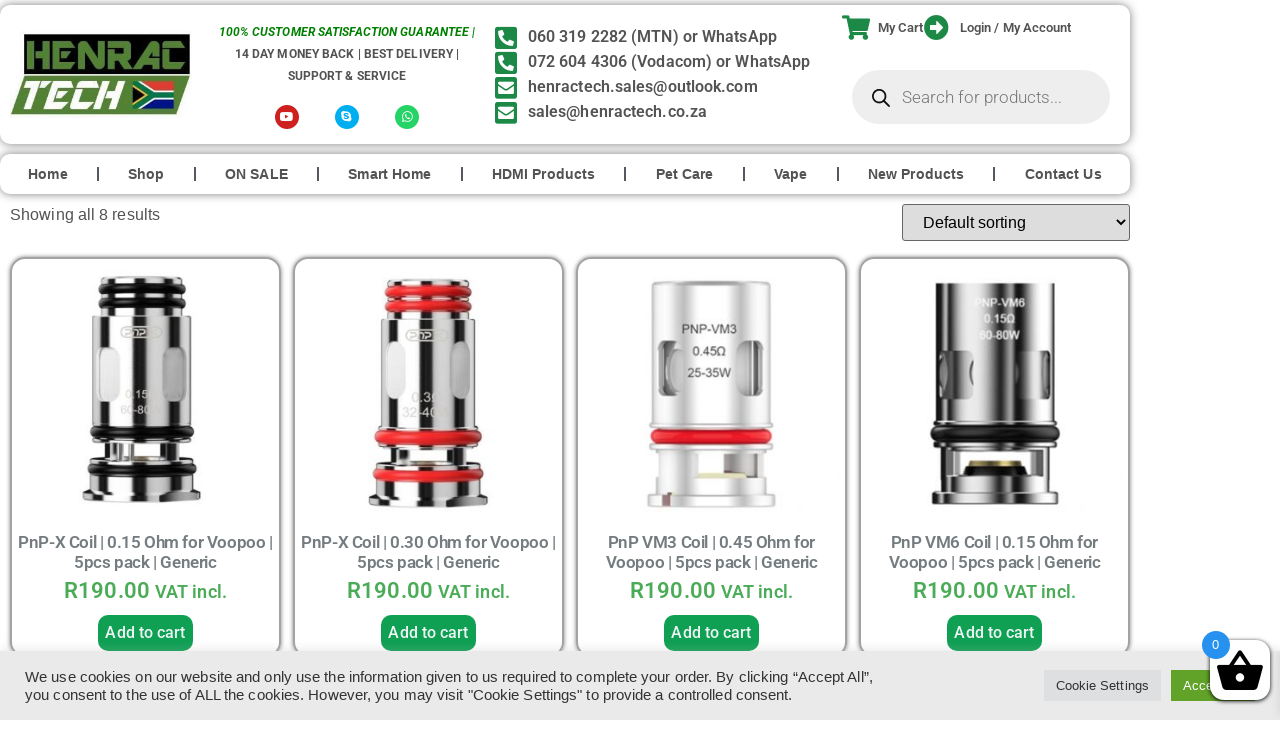

--- FILE ---
content_type: text/html; charset=UTF-8
request_url: https://henractech.co.za/category/vape/voopoo/
body_size: 34123
content:
<!doctype html><html lang="en-US"><head><script data-no-optimize="1">var litespeed_docref=sessionStorage.getItem("litespeed_docref");litespeed_docref&&(Object.defineProperty(document,"referrer",{get:function(){return litespeed_docref}}),sessionStorage.removeItem("litespeed_docref"));</script> <meta charset="UTF-8"><meta name="viewport" content="width=device-width, initial-scale=1"><link rel="profile" href="https://gmpg.org/xfn/11"><meta name='robots' content='noindex, follow' /> <script data-no-defer="1" data-ezscrex="false" data-cfasync="false" data-pagespeed-no-defer data-cookieconsent="ignore">var ctPublicFunctions = {"_ajax_nonce":"1673be3b93","_rest_nonce":"bb4d07ead5","_ajax_url":"\/wp-admin\/admin-ajax.php","_rest_url":"https:\/\/henractech.co.za\/wp-json\/","data__cookies_type":"none","data__ajax_type":"rest","data__bot_detector_enabled":"1","data__frontend_data_log_enabled":1,"cookiePrefix":"","wprocket_detected":false,"host_url":"henractech.co.za","text__ee_click_to_select":"Click to select the whole data","text__ee_original_email":"The complete one is","text__ee_got_it":"Got it","text__ee_blocked":"Blocked","text__ee_cannot_connect":"Cannot connect","text__ee_cannot_decode":"Can not decode email. Unknown reason","text__ee_email_decoder":"CleanTalk email decoder","text__ee_wait_for_decoding":"The magic is on the way!","text__ee_decoding_process":"Please wait a few seconds while we decode the contact data."}</script> <script data-no-defer="1" data-ezscrex="false" data-cfasync="false" data-pagespeed-no-defer data-cookieconsent="ignore">var ctPublic = {"_ajax_nonce":"1673be3b93","settings__forms__check_internal":"0","settings__forms__check_external":"0","settings__forms__force_protection":"0","settings__forms__search_test":"1","settings__forms__wc_add_to_cart":"0","settings__data__bot_detector_enabled":"1","settings__sfw__anti_crawler":0,"blog_home":"https:\/\/henractech.co.za\/","pixel__setting":"3","pixel__enabled":true,"pixel__url":null,"data__email_check_before_post":"1","data__email_check_exist_post":"1","data__cookies_type":"none","data__key_is_ok":true,"data__visible_fields_required":true,"wl_brandname":"Anti-Spam by CleanTalk","wl_brandname_short":"CleanTalk","ct_checkjs_key":"99b2b4dd13abdbfea03940522da94bbcacddcfdde1efa9606cd6142d578c512c","emailEncoderPassKey":"3e627634ac69d11172f86cc82f3ef44f","bot_detector_forms_excluded":"W10=","advancedCacheExists":false,"varnishCacheExists":false,"wc_ajax_add_to_cart":true}</script>  <script id="google_gtagjs-js-consent-mode-data-layer" src="[data-uri]" defer></script> <title>Voopoo Archives - HenracTech | South Africa</title> <script type="application/ld+json" class="yoast-schema-graph">{"@context":"https://schema.org","@graph":[{"@type":"CollectionPage","@id":"https://henractech.co.za/category/vape/voopoo/","url":"https://henractech.co.za/category/vape/voopoo/","name":"Voopoo Archives - HenracTech | South Africa","isPartOf":{"@id":"https://henractech.co.za/#website"},"primaryImageOfPage":{"@id":"https://henractech.co.za/category/vape/voopoo/#primaryimage"},"image":{"@id":"https://henractech.co.za/category/vape/voopoo/#primaryimage"},"thumbnailUrl":"https://henractech.co.za/wp-content/uploads/2024/10/PnP-X-vape-coil-0.15-Ohm-voopoo.jpg","breadcrumb":{"@id":"https://henractech.co.za/category/vape/voopoo/#breadcrumb"},"inLanguage":"en-US"},{"@type":"ImageObject","inLanguage":"en-US","@id":"https://henractech.co.za/category/vape/voopoo/#primaryimage","url":"https://henractech.co.za/wp-content/uploads/2024/10/PnP-X-vape-coil-0.15-Ohm-voopoo.jpg","contentUrl":"https://henractech.co.za/wp-content/uploads/2024/10/PnP-X-vape-coil-0.15-Ohm-voopoo.jpg","width":720,"height":720,"caption":"PnP-X vape coil 0.15 Ohm voopoo"},{"@type":"BreadcrumbList","@id":"https://henractech.co.za/category/vape/voopoo/#breadcrumb","itemListElement":[{"@type":"ListItem","position":1,"name":"Vape","item":"https://henractech.co.za/category/vape/"},{"@type":"ListItem","position":2,"name":"Voopoo"}]},{"@type":"WebSite","@id":"https://henractech.co.za/#website","url":"https://henractech.co.za/","name":"HenracTech","description":"Smart Home Automation Tuya | HDMI Products | Pet Care | GPS Trackers","publisher":{"@id":"https://henractech.co.za/#organization"},"potentialAction":[{"@type":"SearchAction","target":{"@type":"EntryPoint","urlTemplate":"https://henractech.co.za/?s={search_term_string}"},"query-input":{"@type":"PropertyValueSpecification","valueRequired":true,"valueName":"search_term_string"}}],"inLanguage":"en-US"},{"@type":"Organization","@id":"https://henractech.co.za/#organization","name":"Henrac Tech","url":"https://henractech.co.za/","logo":{"@type":"ImageObject","inLanguage":"en-US","@id":"https://henractech.co.za/#/schema/logo/image/","url":"https://henractech.co.za/wp-content/uploads/2020/01/henrac-technology-logo-1-e1579539068846.jpg","contentUrl":"https://henractech.co.za/wp-content/uploads/2020/01/henrac-technology-logo-1-e1579539068846.jpg","width":214,"height":79,"caption":"Henrac Tech"},"image":{"@id":"https://henractech.co.za/#/schema/logo/image/"},"sameAs":["https://www.facebook.com/HenracTechnology/","https://x.com/HenracTech","https://www.instagram.com/henrac_tech/","https://za.pinterest.com/henract/","https://www.youtube.com/channel/UCSCTwAzBk5vIpiqmQ7omCgA"]}]}</script> <link rel='dns-prefetch' href='//fd.cleantalk.org' /><link rel='dns-prefetch' href='//www.googletagmanager.com' /><link rel="alternate" type="application/rss+xml" title="HenracTech | South Africa &raquo; Feed" href="https://henractech.co.za/feed/" /><link rel="alternate" type="application/rss+xml" title="HenracTech | South Africa &raquo; Comments Feed" href="https://henractech.co.za/comments/feed/" /><link rel="alternate" type="application/rss+xml" title="HenracTech | South Africa &raquo; Voopoo Category Feed" href="https://henractech.co.za/category/vape/voopoo/feed/" /><style id='wp-img-auto-sizes-contain-inline-css'>img:is([sizes=auto i],[sizes^="auto," i]){contain-intrinsic-size:3000px 1500px}
/*# sourceURL=wp-img-auto-sizes-contain-inline-css */</style><link data-optimized="1" rel='stylesheet' id='wp-block-library-css' href='https://henractech.co.za/wp-content/litespeed/css/161dd9757c53da2202f0cbf9f7fb8684.css?ver=b8684' media='all' /><link data-optimized="1" rel='stylesheet' id='cr-frontend-css-css' href='https://henractech.co.za/wp-content/litespeed/css/1120eb1890d9c5c147b28479abf1c176.css?ver=1c176' media='all' /><link data-optimized="1" rel='stylesheet' id='cr-badges-css-css' href='https://henractech.co.za/wp-content/litespeed/css/a498b9a458842bb5c4f5266b5d490a8b.css?ver=90a8b' media='all' /><style id='global-styles-inline-css'>:root{--wp--preset--aspect-ratio--square: 1;--wp--preset--aspect-ratio--4-3: 4/3;--wp--preset--aspect-ratio--3-4: 3/4;--wp--preset--aspect-ratio--3-2: 3/2;--wp--preset--aspect-ratio--2-3: 2/3;--wp--preset--aspect-ratio--16-9: 16/9;--wp--preset--aspect-ratio--9-16: 9/16;--wp--preset--color--black: #000000;--wp--preset--color--cyan-bluish-gray: #abb8c3;--wp--preset--color--white: #ffffff;--wp--preset--color--pale-pink: #f78da7;--wp--preset--color--vivid-red: #cf2e2e;--wp--preset--color--luminous-vivid-orange: #ff6900;--wp--preset--color--luminous-vivid-amber: #fcb900;--wp--preset--color--light-green-cyan: #7bdcb5;--wp--preset--color--vivid-green-cyan: #00d084;--wp--preset--color--pale-cyan-blue: #8ed1fc;--wp--preset--color--vivid-cyan-blue: #0693e3;--wp--preset--color--vivid-purple: #9b51e0;--wp--preset--gradient--vivid-cyan-blue-to-vivid-purple: linear-gradient(135deg,rgb(6,147,227) 0%,rgb(155,81,224) 100%);--wp--preset--gradient--light-green-cyan-to-vivid-green-cyan: linear-gradient(135deg,rgb(122,220,180) 0%,rgb(0,208,130) 100%);--wp--preset--gradient--luminous-vivid-amber-to-luminous-vivid-orange: linear-gradient(135deg,rgb(252,185,0) 0%,rgb(255,105,0) 100%);--wp--preset--gradient--luminous-vivid-orange-to-vivid-red: linear-gradient(135deg,rgb(255,105,0) 0%,rgb(207,46,46) 100%);--wp--preset--gradient--very-light-gray-to-cyan-bluish-gray: linear-gradient(135deg,rgb(238,238,238) 0%,rgb(169,184,195) 100%);--wp--preset--gradient--cool-to-warm-spectrum: linear-gradient(135deg,rgb(74,234,220) 0%,rgb(151,120,209) 20%,rgb(207,42,186) 40%,rgb(238,44,130) 60%,rgb(251,105,98) 80%,rgb(254,248,76) 100%);--wp--preset--gradient--blush-light-purple: linear-gradient(135deg,rgb(255,206,236) 0%,rgb(152,150,240) 100%);--wp--preset--gradient--blush-bordeaux: linear-gradient(135deg,rgb(254,205,165) 0%,rgb(254,45,45) 50%,rgb(107,0,62) 100%);--wp--preset--gradient--luminous-dusk: linear-gradient(135deg,rgb(255,203,112) 0%,rgb(199,81,192) 50%,rgb(65,88,208) 100%);--wp--preset--gradient--pale-ocean: linear-gradient(135deg,rgb(255,245,203) 0%,rgb(182,227,212) 50%,rgb(51,167,181) 100%);--wp--preset--gradient--electric-grass: linear-gradient(135deg,rgb(202,248,128) 0%,rgb(113,206,126) 100%);--wp--preset--gradient--midnight: linear-gradient(135deg,rgb(2,3,129) 0%,rgb(40,116,252) 100%);--wp--preset--font-size--small: 13px;--wp--preset--font-size--medium: 20px;--wp--preset--font-size--large: 36px;--wp--preset--font-size--x-large: 42px;--wp--preset--spacing--20: 0.44rem;--wp--preset--spacing--30: 0.67rem;--wp--preset--spacing--40: 1rem;--wp--preset--spacing--50: 1.5rem;--wp--preset--spacing--60: 2.25rem;--wp--preset--spacing--70: 3.38rem;--wp--preset--spacing--80: 5.06rem;--wp--preset--shadow--natural: 6px 6px 9px rgba(0, 0, 0, 0.2);--wp--preset--shadow--deep: 12px 12px 50px rgba(0, 0, 0, 0.4);--wp--preset--shadow--sharp: 6px 6px 0px rgba(0, 0, 0, 0.2);--wp--preset--shadow--outlined: 6px 6px 0px -3px rgb(255, 255, 255), 6px 6px rgb(0, 0, 0);--wp--preset--shadow--crisp: 6px 6px 0px rgb(0, 0, 0);}:root { --wp--style--global--content-size: 800px;--wp--style--global--wide-size: 1200px; }:where(body) { margin: 0; }.wp-site-blocks > .alignleft { float: left; margin-right: 2em; }.wp-site-blocks > .alignright { float: right; margin-left: 2em; }.wp-site-blocks > .aligncenter { justify-content: center; margin-left: auto; margin-right: auto; }:where(.wp-site-blocks) > * { margin-block-start: 24px; margin-block-end: 0; }:where(.wp-site-blocks) > :first-child { margin-block-start: 0; }:where(.wp-site-blocks) > :last-child { margin-block-end: 0; }:root { --wp--style--block-gap: 24px; }:root :where(.is-layout-flow) > :first-child{margin-block-start: 0;}:root :where(.is-layout-flow) > :last-child{margin-block-end: 0;}:root :where(.is-layout-flow) > *{margin-block-start: 24px;margin-block-end: 0;}:root :where(.is-layout-constrained) > :first-child{margin-block-start: 0;}:root :where(.is-layout-constrained) > :last-child{margin-block-end: 0;}:root :where(.is-layout-constrained) > *{margin-block-start: 24px;margin-block-end: 0;}:root :where(.is-layout-flex){gap: 24px;}:root :where(.is-layout-grid){gap: 24px;}.is-layout-flow > .alignleft{float: left;margin-inline-start: 0;margin-inline-end: 2em;}.is-layout-flow > .alignright{float: right;margin-inline-start: 2em;margin-inline-end: 0;}.is-layout-flow > .aligncenter{margin-left: auto !important;margin-right: auto !important;}.is-layout-constrained > .alignleft{float: left;margin-inline-start: 0;margin-inline-end: 2em;}.is-layout-constrained > .alignright{float: right;margin-inline-start: 2em;margin-inline-end: 0;}.is-layout-constrained > .aligncenter{margin-left: auto !important;margin-right: auto !important;}.is-layout-constrained > :where(:not(.alignleft):not(.alignright):not(.alignfull)){max-width: var(--wp--style--global--content-size);margin-left: auto !important;margin-right: auto !important;}.is-layout-constrained > .alignwide{max-width: var(--wp--style--global--wide-size);}body .is-layout-flex{display: flex;}.is-layout-flex{flex-wrap: wrap;align-items: center;}.is-layout-flex > :is(*, div){margin: 0;}body .is-layout-grid{display: grid;}.is-layout-grid > :is(*, div){margin: 0;}body{padding-top: 0px;padding-right: 0px;padding-bottom: 0px;padding-left: 0px;}a:where(:not(.wp-element-button)){text-decoration: underline;}:root :where(.wp-element-button, .wp-block-button__link){background-color: #32373c;border-width: 0;color: #fff;font-family: inherit;font-size: inherit;font-style: inherit;font-weight: inherit;letter-spacing: inherit;line-height: inherit;padding-top: calc(0.667em + 2px);padding-right: calc(1.333em + 2px);padding-bottom: calc(0.667em + 2px);padding-left: calc(1.333em + 2px);text-decoration: none;text-transform: inherit;}.has-black-color{color: var(--wp--preset--color--black) !important;}.has-cyan-bluish-gray-color{color: var(--wp--preset--color--cyan-bluish-gray) !important;}.has-white-color{color: var(--wp--preset--color--white) !important;}.has-pale-pink-color{color: var(--wp--preset--color--pale-pink) !important;}.has-vivid-red-color{color: var(--wp--preset--color--vivid-red) !important;}.has-luminous-vivid-orange-color{color: var(--wp--preset--color--luminous-vivid-orange) !important;}.has-luminous-vivid-amber-color{color: var(--wp--preset--color--luminous-vivid-amber) !important;}.has-light-green-cyan-color{color: var(--wp--preset--color--light-green-cyan) !important;}.has-vivid-green-cyan-color{color: var(--wp--preset--color--vivid-green-cyan) !important;}.has-pale-cyan-blue-color{color: var(--wp--preset--color--pale-cyan-blue) !important;}.has-vivid-cyan-blue-color{color: var(--wp--preset--color--vivid-cyan-blue) !important;}.has-vivid-purple-color{color: var(--wp--preset--color--vivid-purple) !important;}.has-black-background-color{background-color: var(--wp--preset--color--black) !important;}.has-cyan-bluish-gray-background-color{background-color: var(--wp--preset--color--cyan-bluish-gray) !important;}.has-white-background-color{background-color: var(--wp--preset--color--white) !important;}.has-pale-pink-background-color{background-color: var(--wp--preset--color--pale-pink) !important;}.has-vivid-red-background-color{background-color: var(--wp--preset--color--vivid-red) !important;}.has-luminous-vivid-orange-background-color{background-color: var(--wp--preset--color--luminous-vivid-orange) !important;}.has-luminous-vivid-amber-background-color{background-color: var(--wp--preset--color--luminous-vivid-amber) !important;}.has-light-green-cyan-background-color{background-color: var(--wp--preset--color--light-green-cyan) !important;}.has-vivid-green-cyan-background-color{background-color: var(--wp--preset--color--vivid-green-cyan) !important;}.has-pale-cyan-blue-background-color{background-color: var(--wp--preset--color--pale-cyan-blue) !important;}.has-vivid-cyan-blue-background-color{background-color: var(--wp--preset--color--vivid-cyan-blue) !important;}.has-vivid-purple-background-color{background-color: var(--wp--preset--color--vivid-purple) !important;}.has-black-border-color{border-color: var(--wp--preset--color--black) !important;}.has-cyan-bluish-gray-border-color{border-color: var(--wp--preset--color--cyan-bluish-gray) !important;}.has-white-border-color{border-color: var(--wp--preset--color--white) !important;}.has-pale-pink-border-color{border-color: var(--wp--preset--color--pale-pink) !important;}.has-vivid-red-border-color{border-color: var(--wp--preset--color--vivid-red) !important;}.has-luminous-vivid-orange-border-color{border-color: var(--wp--preset--color--luminous-vivid-orange) !important;}.has-luminous-vivid-amber-border-color{border-color: var(--wp--preset--color--luminous-vivid-amber) !important;}.has-light-green-cyan-border-color{border-color: var(--wp--preset--color--light-green-cyan) !important;}.has-vivid-green-cyan-border-color{border-color: var(--wp--preset--color--vivid-green-cyan) !important;}.has-pale-cyan-blue-border-color{border-color: var(--wp--preset--color--pale-cyan-blue) !important;}.has-vivid-cyan-blue-border-color{border-color: var(--wp--preset--color--vivid-cyan-blue) !important;}.has-vivid-purple-border-color{border-color: var(--wp--preset--color--vivid-purple) !important;}.has-vivid-cyan-blue-to-vivid-purple-gradient-background{background: var(--wp--preset--gradient--vivid-cyan-blue-to-vivid-purple) !important;}.has-light-green-cyan-to-vivid-green-cyan-gradient-background{background: var(--wp--preset--gradient--light-green-cyan-to-vivid-green-cyan) !important;}.has-luminous-vivid-amber-to-luminous-vivid-orange-gradient-background{background: var(--wp--preset--gradient--luminous-vivid-amber-to-luminous-vivid-orange) !important;}.has-luminous-vivid-orange-to-vivid-red-gradient-background{background: var(--wp--preset--gradient--luminous-vivid-orange-to-vivid-red) !important;}.has-very-light-gray-to-cyan-bluish-gray-gradient-background{background: var(--wp--preset--gradient--very-light-gray-to-cyan-bluish-gray) !important;}.has-cool-to-warm-spectrum-gradient-background{background: var(--wp--preset--gradient--cool-to-warm-spectrum) !important;}.has-blush-light-purple-gradient-background{background: var(--wp--preset--gradient--blush-light-purple) !important;}.has-blush-bordeaux-gradient-background{background: var(--wp--preset--gradient--blush-bordeaux) !important;}.has-luminous-dusk-gradient-background{background: var(--wp--preset--gradient--luminous-dusk) !important;}.has-pale-ocean-gradient-background{background: var(--wp--preset--gradient--pale-ocean) !important;}.has-electric-grass-gradient-background{background: var(--wp--preset--gradient--electric-grass) !important;}.has-midnight-gradient-background{background: var(--wp--preset--gradient--midnight) !important;}.has-small-font-size{font-size: var(--wp--preset--font-size--small) !important;}.has-medium-font-size{font-size: var(--wp--preset--font-size--medium) !important;}.has-large-font-size{font-size: var(--wp--preset--font-size--large) !important;}.has-x-large-font-size{font-size: var(--wp--preset--font-size--x-large) !important;}
:root :where(.wp-block-pullquote){font-size: 1.5em;line-height: 1.6;}
/*# sourceURL=global-styles-inline-css */</style><link data-optimized="1" rel='stylesheet' id='cleantalk-public-css-css' href='https://henractech.co.za/wp-content/litespeed/css/ebacedb08286fb03657557adc3be1196.css?ver=e1196' media='all' /><link data-optimized="1" rel='stylesheet' id='cleantalk-email-decoder-css-css' href='https://henractech.co.za/wp-content/litespeed/css/2bdf743cabc09043135bfb53dc75d5c2.css?ver=5d5c2' media='all' /><link data-optimized="1" rel='stylesheet' id='cookie-law-info-css' href='https://henractech.co.za/wp-content/litespeed/css/31e9823c57f13d7e90876d431192ede9.css?ver=2ede9' media='all' /><link data-optimized="1" rel='stylesheet' id='cookie-law-info-gdpr-css' href='https://henractech.co.za/wp-content/litespeed/css/2d60b3937af32e9a90f367e922be295d.css?ver=e295d' media='all' /><link data-optimized="1" rel='stylesheet' id='woocommerce-layout-css' href='https://henractech.co.za/wp-content/litespeed/css/b7fcbabe69d20cedb1d0dd5745f83847.css?ver=83847' media='all' /><link data-optimized="1" rel='stylesheet' id='woocommerce-smallscreen-css' href='https://henractech.co.za/wp-content/litespeed/css/6be997c2ae2052dd7c67c8366a29966d.css?ver=9966d' media='only screen and (max-width: 768px)' /><link data-optimized="1" rel='stylesheet' id='woocommerce-general-css' href='https://henractech.co.za/wp-content/litespeed/css/658d2db4a16ee2995da2149dad69f649.css?ver=9f649' media='all' /><style id='woocommerce-inline-inline-css'>.woocommerce form .form-row .required { visibility: visible; }
/*# sourceURL=woocommerce-inline-inline-css */</style><link data-optimized="1" rel='stylesheet' id='sa-login-css-css' href='https://henractech.co.za/wp-content/litespeed/css/07e6386f6833d26cde6b2594c9cea12b.css?ver=ea12b' media='' /><link data-optimized="1" rel='stylesheet' id='dgwt-wcas-style-css' href='https://henractech.co.za/wp-content/litespeed/css/e4e849a2839e55ea5b4f57595b36dd33.css?ver=6dd33' media='all' /><link data-optimized="1" rel='stylesheet' id='xoo-wsc-fonts-css' href='https://henractech.co.za/wp-content/litespeed/css/2b141f53f86c31bf78ad78f61b5b9701.css?ver=b9701' media='all' /><link data-optimized="1" rel='stylesheet' id='xoo-wsc-style-css' href='https://henractech.co.za/wp-content/litespeed/css/58f9f149920b7ead193f40df7e43dffd.css?ver=3dffd' media='all' /><style id='xoo-wsc-style-inline-css'>.xoo-wsc-ft-buttons-cont a.xoo-wsc-ft-btn, .xoo-wsc-container .xoo-wsc-btn {
	background-color: #ffffff;
	color: #000000;
	border: 1px solid #000000;
	padding: 10px 20px;
}

.xoo-wsc-ft-buttons-cont a.xoo-wsc-ft-btn:hover, .xoo-wsc-container .xoo-wsc-btn:hover {
	background-color: #ffffff;
	color: #000000;
	border: 2px solid #000000;
}

 

.xoo-wsc-footer{
	background-color: #3ea7c1;
	color: #000000;
	padding: 10px 20px;
	box-shadow: 0 -5px 10px #0000001a;
}

.xoo-wsc-footer, .xoo-wsc-footer a, .xoo-wsc-footer .amount{
	font-size: 18px;
}

.xoo-wsc-btn .amount{
	color: #000000}

.xoo-wsc-btn:hover .amount{
	color: #000000;
}

.xoo-wsc-ft-buttons-cont{
	grid-template-columns: auto;
}

.xoo-wsc-basket{
	bottom: 10px;
	right: 0px;
	background-color: #ffffff;
	color: #000000;
	box-shadow: 0 1px 4px 0;
	border-radius: 14px;
	display: flex;
	width: 60px;
	height: 60px;
}


.xoo-wsc-bki{
	font-size: 50px}

.xoo-wsc-items-count{
	top: -9px;
	left: -8px;
}

.xoo-wsc-items-count, .xoo-wsch-items-count{
	background-color: #2691ef;
	color: #ffffff;
}

.xoo-wsc-container, .xoo-wsc-slider{
	max-width: 360px;
	right: -360px;
	top: 0;bottom: 0;
	bottom: 0;
	font-family: }


.xoo-wsc-cart-active .xoo-wsc-container, .xoo-wsc-slider-active .xoo-wsc-slider{
	right: 0;
}


.xoo-wsc-cart-active .xoo-wsc-basket{
	right: 360px;
}

.xoo-wsc-slider{
	right: -360px;
}

span.xoo-wsch-close {
    font-size: 16px;
}

	.xoo-wsch-top{
		justify-content: center;
	}
	span.xoo-wsch-close {
	    right: 10px;
	}

.xoo-wsch-text{
	font-size: 20px;
}

.xoo-wsc-header{
	color: #000000;
	background-color: #c1c1c1;
	border-bottom: 2px solid #eee;
	padding: 15px 15px;
}


.xoo-wsc-body{
	background-color: #ffffff;
}

.xoo-wsc-products:not(.xoo-wsc-pattern-card), .xoo-wsc-products:not(.xoo-wsc-pattern-card) span.amount, .xoo-wsc-products:not(.xoo-wsc-pattern-card) a{
	font-size: 15px;
	color: #000000;
}

.xoo-wsc-products:not(.xoo-wsc-pattern-card) .xoo-wsc-product{
	padding: 20px 15px;
	margin: 0;
	border-radius: 0px;
	box-shadow: 0 0;
	background-color: transparent;
}

.xoo-wsc-sum-col{
	justify-content: center;
}


/** Shortcode **/
.xoo-wsc-sc-count{
	background-color: #000000;
	color: #ffffff;
}

.xoo-wsc-sc-bki{
	font-size: 28px;
	color: #000000;
}
.xoo-wsc-sc-cont{
	color: #000000;
}


.xoo-wsc-product dl.variation {
	display: block;
}


.xoo-wsc-product-cont{
	padding: 10px 10px;
}

.xoo-wsc-products:not(.xoo-wsc-pattern-card) .xoo-wsc-img-col{
	width: 30%;
}

.xoo-wsc-pattern-card .xoo-wsc-img-col img{
	max-width: 100%;
	height: auto;
}

.xoo-wsc-products:not(.xoo-wsc-pattern-card) .xoo-wsc-sum-col{
	width: 70%;
}

.xoo-wsc-pattern-card .xoo-wsc-product-cont{
	width: 50% 
}

@media only screen and (max-width: 600px) {
	.xoo-wsc-pattern-card .xoo-wsc-product-cont  {
		width: 50%;
	}
}


.xoo-wsc-pattern-card .xoo-wsc-product{
	border: 0;
	box-shadow: 0px 10px 15px -12px #0000001a;
}


.xoo-wsc-sm-front{
	background-color: #eee;
}
.xoo-wsc-pattern-card, .xoo-wsc-sm-front{
	border-bottom-left-radius: 5px;
	border-bottom-right-radius: 5px;
}
.xoo-wsc-pattern-card, .xoo-wsc-img-col img, .xoo-wsc-img-col, .xoo-wsc-sm-back-cont{
	border-top-left-radius: 5px;
	border-top-right-radius: 5px;
}
.xoo-wsc-sm-back{
	background-color: #fff;
}
.xoo-wsc-pattern-card, .xoo-wsc-pattern-card a, .xoo-wsc-pattern-card .amount{
	font-size: 15px;
}

.xoo-wsc-sm-front, .xoo-wsc-sm-front a, .xoo-wsc-sm-front .amount{
	color: #000;
}

.xoo-wsc-sm-back, .xoo-wsc-sm-back a, .xoo-wsc-sm-back .amount{
	color: #000;
}


.magictime {
    animation-duration: 0.5s;
}



span.xoo-wsch-items-count{
	height: 20px;
	line-height: 20px;
	width: 20px;
}

span.xoo-wsch-icon{
	font-size: 30px
}

.xoo-wsc-smr-del{
	font-size: 15px
}
/*# sourceURL=xoo-wsc-style-inline-css */</style><link data-optimized="1" rel='stylesheet' id='hello-elementor-css' href='https://henractech.co.za/wp-content/litespeed/css/df868afe0838baff259607660b325faf.css?ver=25faf' media='all' /><link data-optimized="1" rel='stylesheet' id='hello-elementor-theme-style-css' href='https://henractech.co.za/wp-content/litespeed/css/66e4f613c018b99b8664478e17feba01.css?ver=eba01' media='all' /><link data-optimized="1" rel='stylesheet' id='hello-elementor-header-footer-css' href='https://henractech.co.za/wp-content/litespeed/css/239d284920ce22aff03a7d3340c1c2ec.css?ver=1c2ec' media='all' /><link data-optimized="1" rel='stylesheet' id='elementor-frontend-css' href='https://henractech.co.za/wp-content/litespeed/css/aa844e40e149dbb504dced4c2cef1070.css?ver=f1070' media='all' /><link data-optimized="1" rel='stylesheet' id='widget-image-css' href='https://henractech.co.za/wp-content/litespeed/css/f4470646d7cf2ad65566cdddfbc515ef.css?ver=515ef' media='all' /><link data-optimized="1" rel='stylesheet' id='widget-social-icons-css' href='https://henractech.co.za/wp-content/litespeed/css/ebec19919bb86cddffb0eba3dff78cb6.css?ver=78cb6' media='all' /><link data-optimized="1" rel='stylesheet' id='e-apple-webkit-css' href='https://henractech.co.za/wp-content/litespeed/css/f992a83d2334f3c8274939cfb06eba0f.css?ver=eba0f' media='all' /><link data-optimized="1" rel='stylesheet' id='widget-icon-list-css' href='https://henractech.co.za/wp-content/litespeed/css/5b7f71b657252ff82f44cb978367f1b8.css?ver=7f1b8' media='all' /><link data-optimized="1" rel='stylesheet' id='e-sticky-css' href='https://henractech.co.za/wp-content/litespeed/css/ba3e9091e9472690f6bc706e3bff93f7.css?ver=f93f7' media='all' /><link data-optimized="1" rel='stylesheet' id='widget-nav-menu-css' href='https://henractech.co.za/wp-content/litespeed/css/0166739535d8be250b8049861e1f0e4a.css?ver=f0e4a' media='all' /><link data-optimized="1" rel='stylesheet' id='widget-heading-css' href='https://henractech.co.za/wp-content/litespeed/css/ddb37d93ecb43cac4ca06d832f303879.css?ver=03879' media='all' /><link data-optimized="1" rel='stylesheet' id='widget-woocommerce-products-css' href='https://henractech.co.za/wp-content/litespeed/css/5c9a65c66ee2af96055e8f9df0feb2c5.css?ver=eb2c5' media='all' /><link data-optimized="1" rel='stylesheet' id='widget-woocommerce-products-archive-css' href='https://henractech.co.za/wp-content/litespeed/css/6722be6a7f37ff7eaad897e9edd049af.css?ver=049af' media='all' /><link data-optimized="1" rel='stylesheet' id='elementor-icons-css' href='https://henractech.co.za/wp-content/litespeed/css/f59f59ddf8a818d5b3ba725fd052ddf0.css?ver=2ddf0' media='all' /><link data-optimized="1" rel='stylesheet' id='elementor-post-13994-css' href='https://henractech.co.za/wp-content/litespeed/css/fc95a4a6a31569c089202fc2b41412c0.css?ver=412c0' media='all' /><link data-optimized="1" rel='stylesheet' id='font-awesome-5-all-css' href='https://henractech.co.za/wp-content/litespeed/css/709fc8b74e2f32fa321dd8d78379fae4.css?ver=9fae4' media='all' /><link data-optimized="1" rel='stylesheet' id='font-awesome-4-shim-css' href='https://henractech.co.za/wp-content/litespeed/css/e9c84923dee232e50a2545c559550435.css?ver=50435' media='all' /><link data-optimized="1" rel='stylesheet' id='elementor-post-20176-css' href='https://henractech.co.za/wp-content/litespeed/css/ba6d04729fbb714e22470a10a6a8514b.css?ver=8514b' media='all' /><link data-optimized="1" rel='stylesheet' id='elementor-post-10406-css' href='https://henractech.co.za/wp-content/litespeed/css/676a37d92dbc481ea7704e00a27d411b.css?ver=d411b' media='all' /><link data-optimized="1" rel='stylesheet' id='elementor-post-20168-css' href='https://henractech.co.za/wp-content/litespeed/css/0237f6540f48205b5782bd5ef29bc1bd.css?ver=bc1bd' media='all' /><link data-optimized="1" rel='stylesheet' id='pwb-styles-frontend-css' href='https://henractech.co.za/wp-content/litespeed/css/45161f043adb6ef71636a017c7498251.css?ver=98251' media='all' /><link data-optimized="1" rel='stylesheet' id='hello-elementor-child-style-css' href='https://henractech.co.za/wp-content/litespeed/css/45573fdadd44f9599f0de5a42c876851.css?ver=76851' media='all' /><link data-optimized="1" rel='stylesheet' id='cwginstock_frontend_css-css' href='https://henractech.co.za/wp-content/litespeed/css/5fb6f291b11cd1264373c2f1ad273ed5.css?ver=73ed5' media='' /><link data-optimized="1" rel='stylesheet' id='cwginstock_bootstrap-css' href='https://henractech.co.za/wp-content/litespeed/css/3002740451dd172419a38c6963007d2b.css?ver=07d2b' media='' /><link data-optimized="1" rel='stylesheet' id='elementor-gf-local-roboto-css' href='https://henractech.co.za/wp-content/litespeed/css/24bc1f71a68f9a3f50d697fcacbf6a34.css?ver=f6a34' media='all' /><link data-optimized="1" rel='stylesheet' id='elementor-icons-shared-0-css' href='https://henractech.co.za/wp-content/litespeed/css/f0595e8be4c2e451686f83c755230330.css?ver=30330' media='all' /><link data-optimized="1" rel='stylesheet' id='elementor-icons-fa-brands-css' href='https://henractech.co.za/wp-content/litespeed/css/d671c24cd7d999000714653258405667.css?ver=05667' media='all' /><link data-optimized="1" rel='stylesheet' id='elementor-icons-fa-solid-css' href='https://henractech.co.za/wp-content/litespeed/css/a7fa9e0ca085fa56086514f906e72a0c.css?ver=72a0c' media='all' /><link data-optimized="1" rel='stylesheet' id='elementor-icons-fa-regular-css' href='https://henractech.co.za/wp-content/litespeed/css/41c764c1a69cb2bbeb2bbc12fe85b49c.css?ver=5b49c' media='all' /> <script src="https://henractech.co.za/wp-includes/js/jquery/jquery.min.js" id="jquery-core-js"></script> <script data-optimized="1" src="https://henractech.co.za/wp-content/litespeed/js/9ceb23d92bd2f866225990991a482cf1.js?ver=82cf1" id="jquery-migrate-js" defer data-deferred="1"></script> <script src="https://henractech.co.za/wp-content/plugins/cleantalk-spam-protect/js/apbct-public-bundle.min.js" id="apbct-public-bundle.min-js-js" defer data-deferred="1"></script> <script src="https://fd.cleantalk.org/ct-bot-detector-wrapper.js?ver=6.70.1" id="ct_bot_detector-js" defer data-wp-strategy="defer"></script> <script id="cookie-law-info-js-extra" src="[data-uri]" defer></script> <script data-optimized="1" src="https://henractech.co.za/wp-content/litespeed/js/e874d6288fad383958e4c62c8be0c2d8.js?ver=0c2d8" id="cookie-law-info-js" defer data-deferred="1"></script> <script data-optimized="1" src="https://henractech.co.za/wp-content/litespeed/js/0c80599847abd8ff8095a03b5ffb8ad2.js?ver=b8ad2" id="wc-jquery-blockui-js" data-wp-strategy="defer"></script> <script id="wc-add-to-cart-js-extra" src="[data-uri]" defer></script> <script data-optimized="1" src="https://henractech.co.za/wp-content/litespeed/js/51525b23c4e89ab15f82e528fbbf6cf0.js?ver=f6cf0" id="wc-add-to-cart-js" defer data-wp-strategy="defer"></script> <script data-optimized="1" src="https://henractech.co.za/wp-content/litespeed/js/a7dbd308029bb5e33f5bb81748a7cbac.js?ver=7cbac" id="wc-js-cookie-js" defer data-wp-strategy="defer"></script> <script id="woocommerce-js-extra" src="[data-uri]" defer></script> <script data-optimized="1" src="https://henractech.co.za/wp-content/litespeed/js/b62d42d7b6ac9b9fdcf84e3e61441be4.js?ver=41be4" id="woocommerce-js" defer data-wp-strategy="defer"></script> <script id="share_cart_admin_script-js-extra" src="[data-uri]" defer></script> <script data-optimized="1" src="https://henractech.co.za/wp-content/litespeed/js/85e9cd96aaafbf8cf13600252c539ab2.js?ver=39ab2" id="share_cart_admin_script-js" defer data-deferred="1"></script> <script data-optimized="1" src="https://henractech.co.za/wp-content/litespeed/js/881fc88bd6af5811c608ae851d8fb213.js?ver=fb213" id="font-awesome-4-shim-js" defer data-deferred="1"></script> 
 <script src="https://www.googletagmanager.com/gtag/js?id=G-H0HT0T23BF" id="google_gtagjs-js" defer data-deferred="1"></script> <script id="google_gtagjs-js-after" src="[data-uri]" defer></script> <link rel="https://api.w.org/" href="https://henractech.co.za/wp-json/" /><link rel="alternate" title="JSON" type="application/json" href="https://henractech.co.za/wp-json/wp/v2/product_cat/3330" /><link rel="EditURI" type="application/rsd+xml" title="RSD" href="https://henractech.co.za/xmlrpc.php?rsd" /><meta name="generator" content="WordPress 6.9" /><meta name="generator" content="WooCommerce 10.4.3" /><meta name="generator" content="Site Kit by Google 1.168.0" /><style>.dgwt-wcas-ico-magnifier,.dgwt-wcas-ico-magnifier-handler{max-width:20px}.dgwt-wcas-search-wrapp{max-width:600px}</style><noscript><style>.woocommerce-product-gallery{ opacity: 1 !important; }</style></noscript><meta name="generator" content="Elementor 3.34.0; features: additional_custom_breakpoints; settings: css_print_method-external, google_font-enabled, font_display-auto"><style>.e-con.e-parent:nth-of-type(n+4):not(.e-lazyloaded):not(.e-no-lazyload),
				.e-con.e-parent:nth-of-type(n+4):not(.e-lazyloaded):not(.e-no-lazyload) * {
					background-image: none !important;
				}
				@media screen and (max-height: 1024px) {
					.e-con.e-parent:nth-of-type(n+3):not(.e-lazyloaded):not(.e-no-lazyload),
					.e-con.e-parent:nth-of-type(n+3):not(.e-lazyloaded):not(.e-no-lazyload) * {
						background-image: none !important;
					}
				}
				@media screen and (max-height: 640px) {
					.e-con.e-parent:nth-of-type(n+2):not(.e-lazyloaded):not(.e-no-lazyload),
					.e-con.e-parent:nth-of-type(n+2):not(.e-lazyloaded):not(.e-no-lazyload) * {
						background-image: none !important;
					}
				}</style> <script>( function( w, d, s, l, i ) {
				w[l] = w[l] || [];
				w[l].push( {'gtm.start': new Date().getTime(), event: 'gtm.js'} );
				var f = d.getElementsByTagName( s )[0],
					j = d.createElement( s ), dl = l != 'dataLayer' ? '&l=' + l : '';
				j.async = true;
				j.src = 'https://www.googletagmanager.com/gtm.js?id=' + i + dl;
				f.parentNode.insertBefore( j, f );
			} )( window, document, 'script', 'dataLayer', 'GTM-PD2ZGRD8' );</script> <link rel="icon" href="https://henractech.co.za/wp-content/uploads/2020/01/cropped-cropped-henractech_favicon_flag-100x100.jpg" sizes="32x32" /><link rel="icon" href="https://henractech.co.za/wp-content/uploads/2020/01/cropped-cropped-henractech_favicon_flag-300x300.jpg" sizes="192x192" /><link rel="apple-touch-icon" href="https://henractech.co.za/wp-content/uploads/2020/01/cropped-cropped-henractech_favicon_flag-300x300.jpg" /><meta name="msapplication-TileImage" content="https://henractech.co.za/wp-content/uploads/2020/01/cropped-cropped-henractech_favicon_flag-300x300.jpg" /><style id="wp-custom-css">.woocommerce .quantity .qty {
width: 5.0em;
text-align: centre;
}

/*This will Remove Tags ONLY*/
.single-product .product .product_meta span.tagged_as {
    display: none !important;
}
/*This will Remove Brand and MPN only if it has one */
.single-product .cr_mpn,
.single-product .cr_brand {
    display: none !important;
}</style></head><body class="archive tax-product_cat term-voopoo term-3330 wp-embed-responsive wp-theme-hello-elementor wp-child-theme-hello-theme-child-master theme-hello-elementor woocommerce woocommerce-page woocommerce-no-js hello-elementor-default elementor-page-20168 elementor-default elementor-template-full-width elementor-kit-13994">
<noscript>
<iframe src="https://www.googletagmanager.com/ns.html?id=GTM-PD2ZGRD8" height="0" width="0" style="display:none;visibility:hidden"></iframe>
</noscript>
<a class="skip-link screen-reader-text" href="#content">Skip to content</a><header data-elementor-type="header" data-elementor-id="20176" class="elementor elementor-20176 elementor-location-header" data-elementor-post-type="elementor_library"><section class="elementor-section elementor-top-section elementor-element elementor-element-4853d11d elementor-section-boxed elementor-section-height-default elementor-section-height-default" data-id="4853d11d" data-element_type="section" data-settings="{&quot;background_background&quot;:&quot;classic&quot;}"><div class="elementor-background-overlay"></div><div class="elementor-container elementor-column-gap-no"><div class="elementor-column elementor-col-100 elementor-top-column elementor-element elementor-element-7fa4da2a" data-id="7fa4da2a" data-element_type="column"><div class="elementor-widget-wrap elementor-element-populated"><section class="elementor-section elementor-inner-section elementor-element elementor-element-555e725d elementor-section-full_width elementor-section-height-default elementor-section-height-default" data-id="555e725d" data-element_type="section"><div class="elementor-container elementor-column-gap-default"><div class="elementor-column elementor-col-25 elementor-inner-column elementor-element elementor-element-363269ee" data-id="363269ee" data-element_type="column"><div class="elementor-widget-wrap elementor-element-populated"><div class="elementor-element elementor-element-2a1e0597 elementor-widget elementor-widget-image" data-id="2a1e0597" data-element_type="widget" data-widget_type="image.default"><div class="elementor-widget-container">
<img width="300" height="143" src="https://henractech.co.za/wp-content/uploads/2021/02/henrac-technology-logo-300x143.jpg" class="attachment-medium size-medium wp-image-20191" alt="henrac technology logo" srcset="https://henractech.co.za/wp-content/uploads/2021/02/henrac-technology-logo-300x143.jpg 300w, https://henractech.co.za/wp-content/uploads/2021/02/henrac-technology-logo.jpg 388w" sizes="(max-width: 300px) 100vw, 300px" /></div></div></div></div><div class="elementor-column elementor-col-25 elementor-inner-column elementor-element elementor-element-2ad7812" data-id="2ad7812" data-element_type="column"><div class="elementor-widget-wrap elementor-element-populated"><div class="elementor-element elementor-element-5993ec6a elementor-widget__width-auto elementor-widget elementor-widget-text-editor" data-id="5993ec6a" data-element_type="widget" data-widget_type="text-editor.default"><div class="elementor-widget-container"><p><em><strong><span style="color: #008000;">100% CUSTOMER SATISFACTION GUARANTEE | </span></strong></em><strong>14 DAY MONEY BACK | BEST DELIVERY | SUPPORT &amp; SERVICE</strong></p></div></div><div class="elementor-element elementor-element-480f225c elementor-shape-circle elementor-grid-0 e-grid-align-center elementor-widget elementor-widget-social-icons" data-id="480f225c" data-element_type="widget" data-widget_type="social-icons.default"><div class="elementor-widget-container"><div class="elementor-social-icons-wrapper elementor-grid" role="list">
<span class="elementor-grid-item" role="listitem">
<a class="elementor-icon elementor-social-icon elementor-social-icon-youtube elementor-repeater-item-cc5052d" href="https://www.youtube.com/channel/UCSCTwAzBk5vIpiqmQ7omCgA/videos" target="_blank">
<span class="elementor-screen-only">Youtube</span>
<i aria-hidden="true" class="fab fa-youtube"></i>					</a>
</span>
<span class="elementor-grid-item" role="listitem">
<a class="elementor-icon elementor-social-icon elementor-social-icon-skype elementor-repeater-item-aedddc7" target="_blank">
<span class="elementor-screen-only">Skype</span>
<i aria-hidden="true" class="fab fa-skype"></i>					</a>
</span>
<span class="elementor-grid-item" role="listitem">
<a class="elementor-icon elementor-social-icon elementor-social-icon-whatsapp elementor-repeater-item-e423f12" href="https://api.whatsapp.com/send?phone=+27603192282" target="_blank">
<span class="elementor-screen-only">Whatsapp</span>
<i aria-hidden="true" class="fab fa-whatsapp"></i>					</a>
</span></div></div></div></div></div><div class="elementor-column elementor-col-25 elementor-inner-column elementor-element elementor-element-59e5ebb9" data-id="59e5ebb9" data-element_type="column"><div class="elementor-widget-wrap elementor-element-populated"><div class="elementor-element elementor-element-66fd649f elementor-align-start elementor-icon-list--layout-traditional elementor-list-item-link-full_width elementor-widget elementor-widget-icon-list" data-id="66fd649f" data-element_type="widget" data-widget_type="icon-list.default"><div class="elementor-widget-container"><ul class="elementor-icon-list-items"><li class="elementor-icon-list-item">
<span class="elementor-icon-list-icon">
<i aria-hidden="true" class="fas fa-phone-square-alt"></i>						</span>
<span class="elementor-icon-list-text">060 319 2282 (MTN) or WhatsApp</span></li><li class="elementor-icon-list-item">
<span class="elementor-icon-list-icon">
<i aria-hidden="true" class="fas fa-phone-square-alt"></i>						</span>
<span class="elementor-icon-list-text">072 604 4306 (Vodacom) or WhatsApp</span></li><li class="elementor-icon-list-item">
<a href="mailto:henractech.sales@outlook.com"><span class="elementor-icon-list-icon">
<i aria-hidden="true" class="fas fa-envelope-square"></i>						</span>
<span class="elementor-icon-list-text">henractech.sales@outlook.com</span>
</a></li><li class="elementor-icon-list-item">
<a href="mailto:sales@henractech.co.za"><span class="elementor-icon-list-icon">
<i aria-hidden="true" class="fas fa-envelope-square"></i>						</span>
<span class="elementor-icon-list-text">sales@henractech.co.za</span>
</a></li></ul></div></div></div></div><div class="elementor-column elementor-col-25 elementor-inner-column elementor-element elementor-element-57d32c42" data-id="57d32c42" data-element_type="column"><div class="elementor-widget-wrap elementor-element-populated"><div class="elementor-element elementor-element-5e7e61f0 elementor-icon-list--layout-inline elementor-list-item-link-inline elementor-align-start elementor-widget elementor-widget-icon-list" data-id="5e7e61f0" data-element_type="widget" data-widget_type="icon-list.default"><div class="elementor-widget-container"><ul class="elementor-icon-list-items elementor-inline-items"><li class="elementor-icon-list-item elementor-inline-item">
<a href="https://henractech.co.za/cart/"><span class="elementor-icon-list-icon">
<i aria-hidden="true" class="fas fa-shopping-cart"></i>						</span>
<span class="elementor-icon-list-text">My Cart</span>
</a></li><li class="elementor-icon-list-item elementor-inline-item">
<a href="https://henractech.co.za/my-account/"><span class="elementor-icon-list-icon">
<i aria-hidden="true" class="fas fa-arrow-alt-circle-right"></i>						</span>
<span class="elementor-icon-list-text">Login / My Account</span>
</a></li></ul></div></div><div class="elementor-element elementor-element-521874f elementor-widget elementor-widget-fibosearch" data-id="521874f" data-element_type="widget" data-widget_type="fibosearch.default"><div class="elementor-widget-container"><div  class="dgwt-wcas-search-wrapp dgwt-wcas-is-detail-box dgwt-wcas-has-submit woocommerce dgwt-wcas-style-pirx js-dgwt-wcas-layout-classic dgwt-wcas-layout-classic js-dgwt-wcas-mobile-overlay-enabled"><form class="dgwt-wcas-search-form" role="search" action="https://henractech.co.za/" method="get"><div class="dgwt-wcas-sf-wrapp">
<label class="screen-reader-text"
for="dgwt-wcas-search-input-1">
Products search			</label><input
id="dgwt-wcas-search-input-1"
type="search"
class="dgwt-wcas-search-input"
name="s"
value=""
placeholder="Search for products..."
autocomplete="off"
/><div class="dgwt-wcas-preloader"></div><div class="dgwt-wcas-voice-search"></div><button type="submit"
aria-label="Search"
class="dgwt-wcas-search-submit">				<svg
class="dgwt-wcas-ico-magnifier" xmlns="http://www.w3.org/2000/svg" width="18" height="18" viewBox="0 0 18 18">
<path  d=" M 16.722523,17.901412 C 16.572585,17.825208 15.36088,16.670476 14.029846,15.33534 L 11.609782,12.907819 11.01926,13.29667 C 8.7613237,14.783493 5.6172703,14.768302 3.332423,13.259528 -0.07366363,11.010358 -1.0146502,6.5989684 1.1898146,3.2148776
1.5505179,2.6611594 2.4056498,1.7447266 2.9644271,1.3130497 3.4423015,0.94387379 4.3921825,0.48568469 5.1732652,0.2475835 5.886299,0.03022609 6.1341883,0 7.2037391,0 8.2732897,0 8.521179,0.03022609 9.234213,0.2475835 c 0.781083,0.23810119 1.730962,0.69629029 2.208837,1.0654662
0.532501,0.4113763 1.39922,1.3400096 1.760153,1.8858877 1.520655,2.2998531 1.599025,5.3023778 0.199549,7.6451086 -0.208076,0.348322 -0.393306,0.668209 -0.411622,0.710863 -0.01831,0.04265 1.065556,1.18264 2.408603,2.533307 1.343046,1.350666 2.486621,2.574792 2.541278,2.720279 0.282475,0.7519
-0.503089,1.456506 -1.218488,1.092917 z M 8.4027892,12.475062 C 9.434946,12.25579 10.131043,11.855461 10.99416,10.984753 11.554519,10.419467 11.842507,10.042366 12.062078,9.5863882 12.794223,8.0659672 12.793657,6.2652398 12.060578,4.756293 11.680383,3.9737304 10.453587,2.7178427
9.730569,2.3710306 8.6921295,1.8729196 8.3992147,1.807606 7.2037567,1.807606 6.0082984,1.807606 5.7153841,1.87292 4.6769446,2.3710306 3.9539263,2.7178427 2.7271301,3.9737304 2.3469352,4.756293 1.6138384,6.2652398 1.6132726,8.0659672 2.3454252,9.5863882 c 0.4167354,0.8654208 1.5978784,2.0575608
2.4443766,2.4671358 1.0971012,0.530827 2.3890403,0.681561 3.6130134,0.421538 z
"/>
</svg>
</button>
<input type="hidden" name="post_type" value="product"/>
<input type="hidden" name="dgwt_wcas" value="1"/></div></form></div></div></div></div></div></div></section><div class="elementor-element elementor-element-e8ddc7a elementor-nav-menu__align-justify elementor-widget__width-initial elementor-nav-menu--dropdown-tablet elementor-nav-menu__text-align-aside elementor-nav-menu--toggle elementor-nav-menu--burger elementor-widget elementor-widget-nav-menu" data-id="e8ddc7a" data-element_type="widget" data-settings="{&quot;sticky&quot;:&quot;top&quot;,&quot;layout&quot;:&quot;horizontal&quot;,&quot;submenu_icon&quot;:{&quot;value&quot;:&quot;&lt;i class=\&quot;fas fa-caret-down\&quot; aria-hidden=\&quot;true\&quot;&gt;&lt;\/i&gt;&quot;,&quot;library&quot;:&quot;fa-solid&quot;},&quot;toggle&quot;:&quot;burger&quot;,&quot;sticky_on&quot;:[&quot;desktop&quot;,&quot;tablet&quot;,&quot;mobile&quot;],&quot;sticky_offset&quot;:0,&quot;sticky_effects_offset&quot;:0,&quot;sticky_anchor_link_offset&quot;:0}" data-widget_type="nav-menu.default"><div class="elementor-widget-container"><nav aria-label="Menu" class="elementor-nav-menu--main elementor-nav-menu__container elementor-nav-menu--layout-horizontal e--pointer-underline e--animation-fade"><ul id="menu-1-e8ddc7a" class="elementor-nav-menu"><li class="menu-item menu-item-type-post_type menu-item-object-page menu-item-home menu-item-has-children menu-item-35104"><a href="https://henractech.co.za/" class="elementor-item">Home</a><ul class="sub-menu elementor-nav-menu--dropdown"><li class="menu-item menu-item-type-post_type menu-item-object-page menu-item-35156"><a href="https://henractech.co.za/home/about-us/" class="elementor-sub-item">About Us</a></li></ul></li><li class="menu-item menu-item-type-post_type menu-item-object-page menu-item-35171"><a href="https://henractech.co.za/shop/" class="elementor-item">Shop</a></li><li class="menu-item menu-item-type-taxonomy menu-item-object-product_cat menu-item-35168"><a href="https://henractech.co.za/category/on-sales/" class="elementor-item">ON SALE</a></li><li class="menu-item menu-item-type-taxonomy menu-item-object-product_cat menu-item-has-children menu-item-35105"><a href="https://henractech.co.za/category/smart-home/" class="elementor-item">Smart Home</a><ul class="sub-menu elementor-nav-menu--dropdown"><li class="menu-item menu-item-type-taxonomy menu-item-object-product_cat menu-item-35108"><a href="https://henractech.co.za/category/smart-home/lighting-control/" class="elementor-sub-item">1. Lighting &amp; Control</a></li><li class="menu-item menu-item-type-taxonomy menu-item-object-product_cat menu-item-35107"><a href="https://henractech.co.za/category/smart-home/smart-switch/" class="elementor-sub-item">2. Switches Basic &amp; Mains</a></li><li class="menu-item menu-item-type-taxonomy menu-item-object-product_cat menu-item-35111"><a href="https://henractech.co.za/category/smart-home/mcb-circuit-breakers/" class="elementor-sub-item">2.1 MCB-Circuit Breakers</a></li><li class="menu-item menu-item-type-taxonomy menu-item-object-product_cat menu-item-35109"><a href="https://henractech.co.za/category/smart-home/security-cctv/" class="elementor-sub-item">3. Security &amp; CCTV</a></li><li class="menu-item menu-item-type-taxonomy menu-item-object-product_cat menu-item-35114"><a href="https://henractech.co.za/category/smart-home/access-control/" class="elementor-sub-item">4. Access Control</a></li><li class="menu-item menu-item-type-taxonomy menu-item-object-product_cat menu-item-35133"><a href="https://henractech.co.za/category/smart-home/power-consumption/" class="elementor-sub-item">5. Energy Monitor</a></li><li class="menu-item menu-item-type-taxonomy menu-item-object-product_cat menu-item-35152"><a href="https://henractech.co.za/category/smart-home/pet-care-smart-home/" class="elementor-sub-item">8. Pet Care</a></li><li class="menu-item menu-item-type-taxonomy menu-item-object-product_cat menu-item-35106"><a href="https://henractech.co.za/category/smart-home/appliances/" class="elementor-sub-item">6. Home General</a></li><li class="menu-item menu-item-type-taxonomy menu-item-object-product_cat menu-item-35158"><a href="https://henractech.co.za/category/smart-home/power-consumption/" class="elementor-sub-item">5. Energy Monitor</a></li><li class="menu-item menu-item-type-taxonomy menu-item-object-product_cat menu-item-35110"><a href="https://henractech.co.za/category/smart-home/outdoors/" class="elementor-sub-item">7. Garden &amp; Outdoors</a></li><li class="menu-item menu-item-type-taxonomy menu-item-object-product_cat menu-item-35153"><a href="https://henractech.co.za/category/smart-home/wifi-extender/" class="elementor-sub-item">9. WiFi Extenders</a></li><li class="menu-item menu-item-type-taxonomy menu-item-object-product_cat menu-item-35139"><a href="https://henractech.co.za/category/smart-home/smart-switch-enclosures/" class="elementor-sub-item">10. Enclosures</a></li><li class="menu-item menu-item-type-post_type menu-item-object-page menu-item-35161"><a href="https://henractech.co.za/smart-home/11-smart-videos-how-to/" class="elementor-sub-item">11. Smart Videos – How to’</a></li><li class="menu-item menu-item-type-post_type menu-item-object-page menu-item-35160"><a href="https://henractech.co.za/smart-home/what-is/" class="elementor-sub-item">What is Tuya Smart Home?</a></li><li class="menu-item menu-item-type-post_type menu-item-object-page menu-item-35162"><a href="https://henractech.co.za/smart-home/getting-started/" class="elementor-sub-item">How do I get Started?</a></li></ul></li><li class="menu-item menu-item-type-taxonomy menu-item-object-product_cat menu-item-has-children menu-item-35115"><a href="https://henractech.co.za/category/hdmi/" class="elementor-item">HDMI Products</a><ul class="sub-menu elementor-nav-menu--dropdown"><li class="menu-item menu-item-type-taxonomy menu-item-object-product_cat menu-item-35150"><a href="https://henractech.co.za/category/hdmi/switches/" class="elementor-sub-item">1. HDMI Switches</a></li><li class="menu-item menu-item-type-taxonomy menu-item-object-product_cat menu-item-35125"><a href="https://henractech.co.za/category/hdmi/splitters/" class="elementor-sub-item">2. HDMI Splitters</a></li><li class="menu-item menu-item-type-taxonomy menu-item-object-product_cat menu-item-35122"><a href="https://henractech.co.za/category/hdmi/extenders/" class="elementor-sub-item">3. HDMI Extenders</a></li><li class="menu-item menu-item-type-taxonomy menu-item-object-product_cat menu-item-35123"><a href="https://henractech.co.za/category/hdmi/matrix/" class="elementor-sub-item">4. HDMI Matrix</a></li><li class="menu-item menu-item-type-taxonomy menu-item-object-product_cat menu-item-35116"><a href="https://henractech.co.za/category/hdmi/converters/" class="elementor-sub-item">5. Signal Converters</a></li><li class="menu-item menu-item-type-taxonomy menu-item-object-product_cat menu-item-35117"><a href="https://henractech.co.za/category/hdmi/cat-cable-tools/" class="elementor-sub-item">6. CAT Cable &amp; Tools</a></li><li class="menu-item menu-item-type-taxonomy menu-item-object-product_cat menu-item-has-children menu-item-35135"><a href="https://henractech.co.za/category/hdmi/htech-wall-plates/" class="elementor-sub-item">7. HTECH Wall Plates</a><ul class="sub-menu elementor-nav-menu--dropdown"><li class="menu-item menu-item-type-taxonomy menu-item-object-product_cat menu-item-35119"><a href="https://henractech.co.za/category/hdmi/htech-wall-plates/htech-wall-plates-empty/" class="elementor-sub-item">1. Wall Plates Only (Empty)</a></li><li class="menu-item menu-item-type-taxonomy menu-item-object-product_cat menu-item-35113"><a href="https://henractech.co.za/category/hdmi/htech-wall-plates/keystone-inserts-wall-plates/" class="elementor-sub-item">2. Inserts Only</a></li><li class="menu-item menu-item-type-taxonomy menu-item-object-product_cat menu-item-36726"><a href="https://henractech.co.za/category/hdmi/htech-wall-plates/wall-plate-socket/" class="elementor-sub-item">3. Wall Plate Sockets</a></li></ul></li><li class="menu-item menu-item-type-taxonomy menu-item-object-product_cat menu-item-35121"><a href="https://henractech.co.za/category/hdmi/speaker-cable/" class="elementor-sub-item">8. Speaker Cable &amp; Connections</a></li><li class="menu-item menu-item-type-taxonomy menu-item-object-product_cat menu-item-35130"><a href="https://henractech.co.za/category/smart-home/wifi-extender/" class="elementor-sub-item">9. WiFi Extenders</a></li><li class="menu-item menu-item-type-taxonomy menu-item-object-product_cat menu-item-35120"><a href="https://henractech.co.za/category/hdmi/power/" class="elementor-sub-item">9. Power DC &amp; AC</a></li></ul></li><li class="menu-item menu-item-type-taxonomy menu-item-object-product_cat menu-item-has-children menu-item-35126"><a href="https://henractech.co.za/category/pet-care/" class="elementor-item">Pet Care</a><ul class="sub-menu elementor-nav-menu--dropdown"><li class="menu-item menu-item-type-taxonomy menu-item-object-product_cat menu-item-35124"><a href="https://henractech.co.za/category/pet-care/pest-repellents/" class="elementor-sub-item">1. Pest Repellents &#8211; Ultrasonic</a></li><li class="menu-item menu-item-type-taxonomy menu-item-object-product_cat menu-item-35127"><a href="https://henractech.co.za/category/pet-care/2-cone-collars/" class="elementor-sub-item">2. Pet Recovery Cone Collars</a></li></ul></li><li class="menu-item menu-item-type-taxonomy menu-item-object-product_cat current-product_cat-ancestor current-menu-ancestor current-menu-parent current-product_cat-parent menu-item-has-children menu-item-35134"><a href="https://henractech.co.za/category/vape/" class="elementor-item">Vape</a><ul class="sub-menu elementor-nav-menu--dropdown"><li class="menu-item menu-item-type-taxonomy menu-item-object-product_cat current-menu-item menu-item-35136"><a href="https://henractech.co.za/category/vape/voopoo/" aria-current="page" class="elementor-sub-item elementor-item-active">Voopoo</a></li><li class="menu-item menu-item-type-taxonomy menu-item-object-product_cat menu-item-35129"><a href="https://henractech.co.za/category/vape/vaporesso/" class="elementor-sub-item">Vaporesso</a></li><li class="menu-item menu-item-type-taxonomy menu-item-object-product_cat menu-item-35132"><a href="https://henractech.co.za/category/vape/eleaf/" class="elementor-sub-item">Eleaf</a></li><li class="menu-item menu-item-type-taxonomy menu-item-object-pwb-brand menu-item-35361"><a href="https://henractech.co.za/brand/smok/" class="elementor-sub-item">smok</a></li><li class="menu-item menu-item-type-taxonomy menu-item-object-product_cat menu-item-35131"><a href="https://henractech.co.za/category/vape/coil-kits-wire/" class="elementor-sub-item">Kits &amp; Wire</a></li></ul></li><li class="menu-item menu-item-type-taxonomy menu-item-object-product_cat menu-item-35118"><a href="https://henractech.co.za/category/new/" class="elementor-item">New Products</a></li><li class="menu-item menu-item-type-post_type menu-item-object-page menu-item-has-children menu-item-35145"><a href="https://henractech.co.za/contact-us/" class="elementor-item">Contact Us</a><ul class="sub-menu elementor-nav-menu--dropdown"><li class="menu-item menu-item-type-post_type menu-item-object-page menu-item-35147"><a href="https://henractech.co.za/contact-us/returns-policy-warranty/" class="elementor-sub-item">Returns Policy &#038; Warranty</a></li><li class="menu-item menu-item-type-post_type menu-item-object-page menu-item-35146"><a href="https://henractech.co.za/contact-us/terms-conditions/" class="elementor-sub-item">Terms &#038; Conditions</a></li><li class="menu-item menu-item-type-post_type menu-item-object-page menu-item-35148"><a href="https://henractech.co.za/contact-us/payment/" class="elementor-sub-item">How do I make Payment</a></li><li class="menu-item menu-item-type-post_type menu-item-object-page menu-item-35155"><a href="https://henractech.co.za/contact-us/privacy-policy/" class="elementor-sub-item">Privacy Policy</a></li></ul></li></ul></nav><div class="elementor-menu-toggle" role="button" tabindex="0" aria-label="Menu Toggle" aria-expanded="false">
<i aria-hidden="true" role="presentation" class="elementor-menu-toggle__icon--open eicon-menu-bar"></i><i aria-hidden="true" role="presentation" class="elementor-menu-toggle__icon--close eicon-close"></i></div><nav class="elementor-nav-menu--dropdown elementor-nav-menu__container" aria-hidden="true"><ul id="menu-2-e8ddc7a" class="elementor-nav-menu"><li class="menu-item menu-item-type-post_type menu-item-object-page menu-item-home menu-item-has-children menu-item-35104"><a href="https://henractech.co.za/" class="elementor-item" tabindex="-1">Home</a><ul class="sub-menu elementor-nav-menu--dropdown"><li class="menu-item menu-item-type-post_type menu-item-object-page menu-item-35156"><a href="https://henractech.co.za/home/about-us/" class="elementor-sub-item" tabindex="-1">About Us</a></li></ul></li><li class="menu-item menu-item-type-post_type menu-item-object-page menu-item-35171"><a href="https://henractech.co.za/shop/" class="elementor-item" tabindex="-1">Shop</a></li><li class="menu-item menu-item-type-taxonomy menu-item-object-product_cat menu-item-35168"><a href="https://henractech.co.za/category/on-sales/" class="elementor-item" tabindex="-1">ON SALE</a></li><li class="menu-item menu-item-type-taxonomy menu-item-object-product_cat menu-item-has-children menu-item-35105"><a href="https://henractech.co.za/category/smart-home/" class="elementor-item" tabindex="-1">Smart Home</a><ul class="sub-menu elementor-nav-menu--dropdown"><li class="menu-item menu-item-type-taxonomy menu-item-object-product_cat menu-item-35108"><a href="https://henractech.co.za/category/smart-home/lighting-control/" class="elementor-sub-item" tabindex="-1">1. Lighting &amp; Control</a></li><li class="menu-item menu-item-type-taxonomy menu-item-object-product_cat menu-item-35107"><a href="https://henractech.co.za/category/smart-home/smart-switch/" class="elementor-sub-item" tabindex="-1">2. Switches Basic &amp; Mains</a></li><li class="menu-item menu-item-type-taxonomy menu-item-object-product_cat menu-item-35111"><a href="https://henractech.co.za/category/smart-home/mcb-circuit-breakers/" class="elementor-sub-item" tabindex="-1">2.1 MCB-Circuit Breakers</a></li><li class="menu-item menu-item-type-taxonomy menu-item-object-product_cat menu-item-35109"><a href="https://henractech.co.za/category/smart-home/security-cctv/" class="elementor-sub-item" tabindex="-1">3. Security &amp; CCTV</a></li><li class="menu-item menu-item-type-taxonomy menu-item-object-product_cat menu-item-35114"><a href="https://henractech.co.za/category/smart-home/access-control/" class="elementor-sub-item" tabindex="-1">4. Access Control</a></li><li class="menu-item menu-item-type-taxonomy menu-item-object-product_cat menu-item-35133"><a href="https://henractech.co.za/category/smart-home/power-consumption/" class="elementor-sub-item" tabindex="-1">5. Energy Monitor</a></li><li class="menu-item menu-item-type-taxonomy menu-item-object-product_cat menu-item-35152"><a href="https://henractech.co.za/category/smart-home/pet-care-smart-home/" class="elementor-sub-item" tabindex="-1">8. Pet Care</a></li><li class="menu-item menu-item-type-taxonomy menu-item-object-product_cat menu-item-35106"><a href="https://henractech.co.za/category/smart-home/appliances/" class="elementor-sub-item" tabindex="-1">6. Home General</a></li><li class="menu-item menu-item-type-taxonomy menu-item-object-product_cat menu-item-35158"><a href="https://henractech.co.za/category/smart-home/power-consumption/" class="elementor-sub-item" tabindex="-1">5. Energy Monitor</a></li><li class="menu-item menu-item-type-taxonomy menu-item-object-product_cat menu-item-35110"><a href="https://henractech.co.za/category/smart-home/outdoors/" class="elementor-sub-item" tabindex="-1">7. Garden &amp; Outdoors</a></li><li class="menu-item menu-item-type-taxonomy menu-item-object-product_cat menu-item-35153"><a href="https://henractech.co.za/category/smart-home/wifi-extender/" class="elementor-sub-item" tabindex="-1">9. WiFi Extenders</a></li><li class="menu-item menu-item-type-taxonomy menu-item-object-product_cat menu-item-35139"><a href="https://henractech.co.za/category/smart-home/smart-switch-enclosures/" class="elementor-sub-item" tabindex="-1">10. Enclosures</a></li><li class="menu-item menu-item-type-post_type menu-item-object-page menu-item-35161"><a href="https://henractech.co.za/smart-home/11-smart-videos-how-to/" class="elementor-sub-item" tabindex="-1">11. Smart Videos – How to’</a></li><li class="menu-item menu-item-type-post_type menu-item-object-page menu-item-35160"><a href="https://henractech.co.za/smart-home/what-is/" class="elementor-sub-item" tabindex="-1">What is Tuya Smart Home?</a></li><li class="menu-item menu-item-type-post_type menu-item-object-page menu-item-35162"><a href="https://henractech.co.za/smart-home/getting-started/" class="elementor-sub-item" tabindex="-1">How do I get Started?</a></li></ul></li><li class="menu-item menu-item-type-taxonomy menu-item-object-product_cat menu-item-has-children menu-item-35115"><a href="https://henractech.co.za/category/hdmi/" class="elementor-item" tabindex="-1">HDMI Products</a><ul class="sub-menu elementor-nav-menu--dropdown"><li class="menu-item menu-item-type-taxonomy menu-item-object-product_cat menu-item-35150"><a href="https://henractech.co.za/category/hdmi/switches/" class="elementor-sub-item" tabindex="-1">1. HDMI Switches</a></li><li class="menu-item menu-item-type-taxonomy menu-item-object-product_cat menu-item-35125"><a href="https://henractech.co.za/category/hdmi/splitters/" class="elementor-sub-item" tabindex="-1">2. HDMI Splitters</a></li><li class="menu-item menu-item-type-taxonomy menu-item-object-product_cat menu-item-35122"><a href="https://henractech.co.za/category/hdmi/extenders/" class="elementor-sub-item" tabindex="-1">3. HDMI Extenders</a></li><li class="menu-item menu-item-type-taxonomy menu-item-object-product_cat menu-item-35123"><a href="https://henractech.co.za/category/hdmi/matrix/" class="elementor-sub-item" tabindex="-1">4. HDMI Matrix</a></li><li class="menu-item menu-item-type-taxonomy menu-item-object-product_cat menu-item-35116"><a href="https://henractech.co.za/category/hdmi/converters/" class="elementor-sub-item" tabindex="-1">5. Signal Converters</a></li><li class="menu-item menu-item-type-taxonomy menu-item-object-product_cat menu-item-35117"><a href="https://henractech.co.za/category/hdmi/cat-cable-tools/" class="elementor-sub-item" tabindex="-1">6. CAT Cable &amp; Tools</a></li><li class="menu-item menu-item-type-taxonomy menu-item-object-product_cat menu-item-has-children menu-item-35135"><a href="https://henractech.co.za/category/hdmi/htech-wall-plates/" class="elementor-sub-item" tabindex="-1">7. HTECH Wall Plates</a><ul class="sub-menu elementor-nav-menu--dropdown"><li class="menu-item menu-item-type-taxonomy menu-item-object-product_cat menu-item-35119"><a href="https://henractech.co.za/category/hdmi/htech-wall-plates/htech-wall-plates-empty/" class="elementor-sub-item" tabindex="-1">1. Wall Plates Only (Empty)</a></li><li class="menu-item menu-item-type-taxonomy menu-item-object-product_cat menu-item-35113"><a href="https://henractech.co.za/category/hdmi/htech-wall-plates/keystone-inserts-wall-plates/" class="elementor-sub-item" tabindex="-1">2. Inserts Only</a></li><li class="menu-item menu-item-type-taxonomy menu-item-object-product_cat menu-item-36726"><a href="https://henractech.co.za/category/hdmi/htech-wall-plates/wall-plate-socket/" class="elementor-sub-item" tabindex="-1">3. Wall Plate Sockets</a></li></ul></li><li class="menu-item menu-item-type-taxonomy menu-item-object-product_cat menu-item-35121"><a href="https://henractech.co.za/category/hdmi/speaker-cable/" class="elementor-sub-item" tabindex="-1">8. Speaker Cable &amp; Connections</a></li><li class="menu-item menu-item-type-taxonomy menu-item-object-product_cat menu-item-35130"><a href="https://henractech.co.za/category/smart-home/wifi-extender/" class="elementor-sub-item" tabindex="-1">9. WiFi Extenders</a></li><li class="menu-item menu-item-type-taxonomy menu-item-object-product_cat menu-item-35120"><a href="https://henractech.co.za/category/hdmi/power/" class="elementor-sub-item" tabindex="-1">9. Power DC &amp; AC</a></li></ul></li><li class="menu-item menu-item-type-taxonomy menu-item-object-product_cat menu-item-has-children menu-item-35126"><a href="https://henractech.co.za/category/pet-care/" class="elementor-item" tabindex="-1">Pet Care</a><ul class="sub-menu elementor-nav-menu--dropdown"><li class="menu-item menu-item-type-taxonomy menu-item-object-product_cat menu-item-35124"><a href="https://henractech.co.za/category/pet-care/pest-repellents/" class="elementor-sub-item" tabindex="-1">1. Pest Repellents &#8211; Ultrasonic</a></li><li class="menu-item menu-item-type-taxonomy menu-item-object-product_cat menu-item-35127"><a href="https://henractech.co.za/category/pet-care/2-cone-collars/" class="elementor-sub-item" tabindex="-1">2. Pet Recovery Cone Collars</a></li></ul></li><li class="menu-item menu-item-type-taxonomy menu-item-object-product_cat current-product_cat-ancestor current-menu-ancestor current-menu-parent current-product_cat-parent menu-item-has-children menu-item-35134"><a href="https://henractech.co.za/category/vape/" class="elementor-item" tabindex="-1">Vape</a><ul class="sub-menu elementor-nav-menu--dropdown"><li class="menu-item menu-item-type-taxonomy menu-item-object-product_cat current-menu-item menu-item-35136"><a href="https://henractech.co.za/category/vape/voopoo/" aria-current="page" class="elementor-sub-item elementor-item-active" tabindex="-1">Voopoo</a></li><li class="menu-item menu-item-type-taxonomy menu-item-object-product_cat menu-item-35129"><a href="https://henractech.co.za/category/vape/vaporesso/" class="elementor-sub-item" tabindex="-1">Vaporesso</a></li><li class="menu-item menu-item-type-taxonomy menu-item-object-product_cat menu-item-35132"><a href="https://henractech.co.za/category/vape/eleaf/" class="elementor-sub-item" tabindex="-1">Eleaf</a></li><li class="menu-item menu-item-type-taxonomy menu-item-object-pwb-brand menu-item-35361"><a href="https://henractech.co.za/brand/smok/" class="elementor-sub-item" tabindex="-1">smok</a></li><li class="menu-item menu-item-type-taxonomy menu-item-object-product_cat menu-item-35131"><a href="https://henractech.co.za/category/vape/coil-kits-wire/" class="elementor-sub-item" tabindex="-1">Kits &amp; Wire</a></li></ul></li><li class="menu-item menu-item-type-taxonomy menu-item-object-product_cat menu-item-35118"><a href="https://henractech.co.za/category/new/" class="elementor-item" tabindex="-1">New Products</a></li><li class="menu-item menu-item-type-post_type menu-item-object-page menu-item-has-children menu-item-35145"><a href="https://henractech.co.za/contact-us/" class="elementor-item" tabindex="-1">Contact Us</a><ul class="sub-menu elementor-nav-menu--dropdown"><li class="menu-item menu-item-type-post_type menu-item-object-page menu-item-35147"><a href="https://henractech.co.za/contact-us/returns-policy-warranty/" class="elementor-sub-item" tabindex="-1">Returns Policy &#038; Warranty</a></li><li class="menu-item menu-item-type-post_type menu-item-object-page menu-item-35146"><a href="https://henractech.co.za/contact-us/terms-conditions/" class="elementor-sub-item" tabindex="-1">Terms &#038; Conditions</a></li><li class="menu-item menu-item-type-post_type menu-item-object-page menu-item-35148"><a href="https://henractech.co.za/contact-us/payment/" class="elementor-sub-item" tabindex="-1">How do I make Payment</a></li><li class="menu-item menu-item-type-post_type menu-item-object-page menu-item-35155"><a href="https://henractech.co.za/contact-us/privacy-policy/" class="elementor-sub-item" tabindex="-1">Privacy Policy</a></li></ul></li></ul></nav></div></div></div></div></div></section></header><div data-elementor-type="product-archive" data-elementor-id="20168" class="elementor elementor-20168 elementor-location-archive product" data-elementor-post-type="elementor_library"><section class="elementor-section elementor-top-section elementor-element elementor-element-2864b873 elementor-section-boxed elementor-section-height-default elementor-section-height-default" data-id="2864b873" data-element_type="section"><div class="elementor-container elementor-column-gap-default"><div class="elementor-column elementor-col-100 elementor-top-column elementor-element elementor-element-4ec89334" data-id="4ec89334" data-element_type="column"><div class="elementor-widget-wrap elementor-element-populated"><div class="elementor-element elementor-element-7f7d5031 elementor-product-loop-item--align-center elementor-products-grid elementor-wc-products elementor-widget elementor-widget-wc-archive-products" data-id="7f7d5031" data-element_type="widget" data-widget_type="wc-archive-products.default"><div class="elementor-widget-container"><div class="woocommerce columns-4 "><div class="woocommerce-notices-wrapper"></div><p class="woocommerce-result-count" role="alert" aria-relevant="all" >
Showing all 8 results</p><form class="woocommerce-ordering" method="get">
<select
name="orderby"
class="orderby"
aria-label="Shop order"
><option value="menu_order"  selected='selected'>Default sorting</option><option value="popularity" >Sort by popularity</option><option value="rating" >Sort by average rating</option><option value="date" >Sort by latest</option><option value="price" >Sort by price: low to high</option><option value="price-desc" >Sort by price: high to low</option>
</select>
<input type="hidden" name="paged" value="1" /></form><ul class="products elementor-grid columns-4"><li class="product type-product post-33781 status-publish first instock product_cat-voopoo product_tag-drag-x-coils product_tag-dragx-coils product_tag-pnp-coils product_tag-pnp-coils-voopoo product_tag-pnp-x product_tag-pnp-x-vape-coil product_tag-pnpx product_tag-voopoo-pnp product_tag-voopoo-pnp-x-vape product_tag-voopoo-pnp-x-0-15 product_tag-voopoo-pnp-x-coil-vape product_tag-voopoo-pnpx-vape has-post-thumbnail taxable shipping-taxable purchasable product-type-simple">
<a href="https://henractech.co.za/shop/pnp-x-coil-0-15-ohm-for-voopoo-5pcs-pack-generic/" class="woocommerce-LoopProduct-link woocommerce-loop-product__link"><img fetchpriority="high" width="300" height="300" src="https://henractech.co.za/wp-content/uploads/2024/10/PnP-X-vape-coil-0.15-Ohm-voopoo-300x300.jpg" class="attachment-woocommerce_thumbnail size-woocommerce_thumbnail" alt="PnP-X vape coil 0.15 Ohm voopoo" decoding="async" srcset="https://henractech.co.za/wp-content/uploads/2024/10/PnP-X-vape-coil-0.15-Ohm-voopoo-300x300.jpg 300w, https://henractech.co.za/wp-content/uploads/2024/10/PnP-X-vape-coil-0.15-Ohm-voopoo-100x100.jpg 100w, https://henractech.co.za/wp-content/uploads/2024/10/PnP-X-vape-coil-0.15-Ohm-voopoo.jpg 720w" sizes="(max-width: 300px) 100vw, 300px" /><h2 class="woocommerce-loop-product__title">PnP-X Coil | 0.15 Ohm for Voopoo | 5pcs pack | Generic</h2>
<span class="price"><span class="woocommerce-Price-amount amount"><bdi><span class="woocommerce-Price-currencySymbol">&#82;</span>190.00</bdi></span> <small class="woocommerce-price-suffix">VAT incl.</small></span>
</a><a href="/category/vape/voopoo/?add-to-cart=33781" aria-describedby="woocommerce_loop_add_to_cart_link_describedby_33781" data-quantity="1" class="button product_type_simple add_to_cart_button ajax_add_to_cart" data-product_id="33781" data-product_sku="PnP-X 0.15" aria-label="Add to cart: &ldquo;PnP-X Coil | 0.15 Ohm for Voopoo | 5pcs pack | Generic&rdquo;" rel="nofollow" data-success_message="&ldquo;PnP-X Coil | 0.15 Ohm for Voopoo | 5pcs pack | Generic&rdquo; has been added to your cart" role="button">Add to cart</a>	<span id="woocommerce_loop_add_to_cart_link_describedby_33781" class="screen-reader-text">
</span></li><li class="product type-product post-33783 status-publish instock product_cat-voopoo product_tag-drag-x-coils product_tag-dragx-coils product_tag-pnp-coils product_tag-pnp-coils-voopoo product_tag-pnp-x product_tag-pnp-x-0-30 product_tag-pnp-x-vape-coil product_tag-pnpx product_tag-voopoo-pnp product_tag-voopoo-pnp-x-vape product_tag-voopoo-pnp-x-0-15 product_tag-voopoo-pnp-x-coil product_tag-voopoo-pnpx-coil product_tag-voopoo-pnpx-vape has-post-thumbnail taxable shipping-taxable purchasable product-type-simple">
<a href="https://henractech.co.za/shop/pnp-x-coil-0-30-ohm-for-voopoo-5pcs-pack-generic/" class="woocommerce-LoopProduct-link woocommerce-loop-product__link"><img width="300" height="300" src="https://henractech.co.za/wp-content/uploads/2024/10/PnP-X-vape-coil-0.3-Ohm-voopoo-300x300.jpg" class="attachment-woocommerce_thumbnail size-woocommerce_thumbnail" alt="PnP-X vape coil 0.3 Ohm voopoo" decoding="async" srcset="https://henractech.co.za/wp-content/uploads/2024/10/PnP-X-vape-coil-0.3-Ohm-voopoo-300x300.jpg 300w, https://henractech.co.za/wp-content/uploads/2024/10/PnP-X-vape-coil-0.3-Ohm-voopoo-100x100.jpg 100w, https://henractech.co.za/wp-content/uploads/2024/10/PnP-X-vape-coil-0.3-Ohm-voopoo.jpg 720w" sizes="(max-width: 300px) 100vw, 300px" /><h2 class="woocommerce-loop-product__title">PnP-X Coil | 0.30 Ohm for Voopoo | 5pcs pack | Generic</h2>
<span class="price"><span class="woocommerce-Price-amount amount"><bdi><span class="woocommerce-Price-currencySymbol">&#82;</span>190.00</bdi></span> <small class="woocommerce-price-suffix">VAT incl.</small></span>
</a><a href="/category/vape/voopoo/?add-to-cart=33783" aria-describedby="woocommerce_loop_add_to_cart_link_describedby_33783" data-quantity="1" class="button product_type_simple add_to_cart_button ajax_add_to_cart" data-product_id="33783" data-product_sku="PnP-X 0.30" aria-label="Add to cart: &ldquo;PnP-X Coil | 0.30 Ohm for Voopoo | 5pcs pack | Generic&rdquo;" rel="nofollow" data-success_message="&ldquo;PnP-X Coil | 0.30 Ohm for Voopoo | 5pcs pack | Generic&rdquo; has been added to your cart" role="button">Add to cart</a>	<span id="woocommerce_loop_add_to_cart_link_describedby_33783" class="screen-reader-text">
</span></li><li class="product type-product post-33776 status-publish instock product_cat-voopoo product_tag-coil-for-navi product_tag-drag-s-coils product_tag-drag-x-coils product_tag-drags-coils product_tag-dragx-coils product_tag-navi-coils product_tag-pnp-coils product_tag-pnp-coils-voopoo product_tag-pnp-vm1-0-3-coil-voopoo-generic product_tag-vm1-0-3-pnp product_tag-voopoo-pnp has-post-thumbnail taxable shipping-taxable purchasable product-type-simple">
<a href="https://henractech.co.za/shop/pnp-vm3-coil-0-45-ohm-for-voopoo-5pcs-pack-generic/" class="woocommerce-LoopProduct-link woocommerce-loop-product__link"><img loading="lazy" width="300" height="300" src="https://henractech.co.za/wp-content/uploads/2021/09/PnP-VM3-0.45-Ohm-Vape-coil-for-voopoo-300x300.jpg" class="attachment-woocommerce_thumbnail size-woocommerce_thumbnail" alt="PnP VM3 0.45 Ohm Generic Vape coil for voopoo" decoding="async" srcset="https://henractech.co.za/wp-content/uploads/2021/09/PnP-VM3-0.45-Ohm-Vape-coil-for-voopoo-300x300.jpg 300w, https://henractech.co.za/wp-content/uploads/2021/09/PnP-VM3-0.45-Ohm-Vape-coil-for-voopoo-100x100.jpg 100w, https://henractech.co.za/wp-content/uploads/2021/09/PnP-VM3-0.45-Ohm-Vape-coil-for-voopoo.jpg 719w" sizes="(max-width: 300px) 100vw, 300px" /><h2 class="woocommerce-loop-product__title">PnP VM3 Coil | 0.45 Ohm for Voopoo | 5pcs pack | Generic</h2>
<span class="price"><span class="woocommerce-Price-amount amount"><bdi><span class="woocommerce-Price-currencySymbol">&#82;</span>190.00</bdi></span> <small class="woocommerce-price-suffix">VAT incl.</small></span>
</a><a href="/category/vape/voopoo/?add-to-cart=33776" aria-describedby="woocommerce_loop_add_to_cart_link_describedby_33776" data-quantity="1" class="button product_type_simple add_to_cart_button ajax_add_to_cart" data-product_id="33776" data-product_sku="PnP-VM3-0.45G" aria-label="Add to cart: &ldquo;PnP VM3 Coil | 0.45 Ohm for Voopoo | 5pcs pack | Generic&rdquo;" rel="nofollow" data-success_message="&ldquo;PnP VM3 Coil | 0.45 Ohm for Voopoo | 5pcs pack | Generic&rdquo; has been added to your cart" role="button">Add to cart</a>	<span id="woocommerce_loop_add_to_cart_link_describedby_33776" class="screen-reader-text">
</span></li><li class="product type-product post-23465 status-publish last instock product_cat-voopoo product_tag-coil-for-navi product_tag-drag-s-coils product_tag-drag-x-coils product_tag-drags-coils product_tag-dragx-coils product_tag-navi-coils product_tag-pnp-coils product_tag-pnp-coils-voopoo product_tag-pnp-vm6-0-15-voopoo product_tag-vm6-0-15-generic-coil product_tag-voopoo-pnp product_tag-voopoo-vm6-0-15-coil has-post-thumbnail taxable shipping-taxable purchasable product-type-simple">
<a href="https://henractech.co.za/shop/pnp-vm6-coil-0-15-ohm-for-voopoo-5pcs-pack-generic/" class="woocommerce-LoopProduct-link woocommerce-loop-product__link"><img loading="lazy" width="300" height="300" src="https://henractech.co.za/wp-content/uploads/2021/09/PnP-VM6-0.15-Ohm-Vape-coil-for-voopoo-300x300.jpg" class="attachment-woocommerce_thumbnail size-woocommerce_thumbnail" alt="PnP VM6 0.15 Ohm Vape coil for voopoo" decoding="async" srcset="https://henractech.co.za/wp-content/uploads/2021/09/PnP-VM6-0.15-Ohm-Vape-coil-for-voopoo-300x300.jpg 300w, https://henractech.co.za/wp-content/uploads/2021/09/PnP-VM6-0.15-Ohm-Vape-coil-for-voopoo-100x100.jpg 100w, https://henractech.co.za/wp-content/uploads/2021/09/PnP-VM6-0.15-Ohm-Vape-coil-for-voopoo.jpg 719w" sizes="(max-width: 300px) 100vw, 300px" /><h2 class="woocommerce-loop-product__title">PnP VM6 Coil | 0.15 Ohm for Voopoo | 5pcs pack | Generic</h2>
<span class="price"><span class="woocommerce-Price-amount amount"><bdi><span class="woocommerce-Price-currencySymbol">&#82;</span>190.00</bdi></span> <small class="woocommerce-price-suffix">VAT incl.</small></span>
</a><a href="/category/vape/voopoo/?add-to-cart=23465" aria-describedby="woocommerce_loop_add_to_cart_link_describedby_23465" data-quantity="1" class="button product_type_simple add_to_cart_button ajax_add_to_cart" data-product_id="23465" data-product_sku="PnP-VM6-0.15G" aria-label="Add to cart: &ldquo;PnP VM6 Coil | 0.15 Ohm for Voopoo | 5pcs pack | Generic&rdquo;" rel="nofollow" data-success_message="&ldquo;PnP VM6 Coil | 0.15 Ohm for Voopoo | 5pcs pack | Generic&rdquo; has been added to your cart" role="button">Add to cart</a>	<span id="woocommerce_loop_add_to_cart_link_describedby_23465" class="screen-reader-text">
</span></li><li class="product type-product post-33780 status-publish first instock product_cat-voopoo product_tag-coil-for-navi product_tag-drag-s-coils product_tag-drag-x-coils product_tag-drags-coils product_tag-dragx-coils product_tag-navi-coils product_tag-pnp-coils product_tag-pnp-coils-voopoo product_tag-pnp-vm1-0-3-coil-voopoo-generic product_tag-vm1-0-3-pnp product_tag-voopoo-pnp has-post-thumbnail taxable shipping-taxable purchasable product-type-simple">
<a href="https://henractech.co.za/shop/pnp-r1-coil-0-8-ohm-for-voopoo-5pcs-pack-generic/" class="woocommerce-LoopProduct-link woocommerce-loop-product__link"><img loading="lazy" width="300" height="300" src="https://henractech.co.za/wp-content/uploads/2024/10/PnP-R1-0.8-Ohm-Vape-coil-for-voopoo-300x300.jpg" class="attachment-woocommerce_thumbnail size-woocommerce_thumbnail" alt="PnP R1 0.8 Ohm Vape coil for voopoo" decoding="async" srcset="https://henractech.co.za/wp-content/uploads/2024/10/PnP-R1-0.8-Ohm-Vape-coil-for-voopoo-300x300.jpg 300w, https://henractech.co.za/wp-content/uploads/2024/10/PnP-R1-0.8-Ohm-Vape-coil-for-voopoo-100x100.jpg 100w, https://henractech.co.za/wp-content/uploads/2024/10/PnP-R1-0.8-Ohm-Vape-coil-for-voopoo.jpg 720w" sizes="(max-width: 300px) 100vw, 300px" /><h2 class="woocommerce-loop-product__title">PnP R1 Coil | 0.8 Ohm for Voopoo | 5pcs pack | Generic</h2>
<span class="price"><span class="woocommerce-Price-amount amount"><bdi><span class="woocommerce-Price-currencySymbol">&#82;</span>190.00</bdi></span> <small class="woocommerce-price-suffix">VAT incl.</small></span>
</a><a href="/category/vape/voopoo/?add-to-cart=33780" aria-describedby="woocommerce_loop_add_to_cart_link_describedby_33780" data-quantity="1" class="button product_type_simple add_to_cart_button ajax_add_to_cart" data-product_id="33780" data-product_sku="PnP-R1-0.8G" aria-label="Add to cart: &ldquo;PnP R1 Coil | 0.8 Ohm for Voopoo | 5pcs pack | Generic&rdquo;" rel="nofollow" data-success_message="&ldquo;PnP R1 Coil | 0.8 Ohm for Voopoo | 5pcs pack | Generic&rdquo; has been added to your cart" role="button">Add to cart</a>	<span id="woocommerce_loop_add_to_cart_link_describedby_33780" class="screen-reader-text">
</span></li><li class="product type-product post-23464 status-publish instock product_cat-voopoo product_tag-coil-for-navi product_tag-drag-s-coils product_tag-drag-x-coils product_tag-drags-coils product_tag-dragx-coils product_tag-navi-coils product_tag-pnp-coils product_tag-pnp-coils-voopoo product_tag-pnp-vm5-coil product_tag-pnp-vm5-for-voopoo product_tag-pnp-vm5-o-2-ohm-voopoo product_tag-pnp-vm5-voopoo-coil-generic product_tag-voopoo-pnp has-post-thumbnail taxable shipping-taxable purchasable product-type-simple">
<a href="https://henractech.co.za/shop/pnp-vm5-coil-0-2-ohm-for-voopoo-5pcs-pack-generic/" class="woocommerce-LoopProduct-link woocommerce-loop-product__link"><img loading="lazy" width="300" height="300" src="https://henractech.co.za/wp-content/uploads/2021/09/PnP-VM5-0.2-Ohm-Vape-coil-for-voopoo-300x300.jpg" class="attachment-woocommerce_thumbnail size-woocommerce_thumbnail" alt="PnP VM5 0.2 Ohm Vape coil for voopoo" decoding="async" srcset="https://henractech.co.za/wp-content/uploads/2021/09/PnP-VM5-0.2-Ohm-Vape-coil-for-voopoo-300x300.jpg 300w, https://henractech.co.za/wp-content/uploads/2021/09/PnP-VM5-0.2-Ohm-Vape-coil-for-voopoo-100x100.jpg 100w, https://henractech.co.za/wp-content/uploads/2021/09/PnP-VM5-0.2-Ohm-Vape-coil-for-voopoo.jpg 719w" sizes="(max-width: 300px) 100vw, 300px" /><h2 class="woocommerce-loop-product__title">PnP VM5 Coil | 0.2 Ohm for Voopoo | 5pcs pack | Generic</h2><div class="star-rating" role="img" aria-label="Rated 5.00 out of 5"><span style="width:100%">Rated <strong class="rating">5.00</strong> out of 5</span></div>
<span class="price"><span class="woocommerce-Price-amount amount"><bdi><span class="woocommerce-Price-currencySymbol">&#82;</span>190.00</bdi></span> <small class="woocommerce-price-suffix">VAT incl.</small></span>
</a><a href="/category/vape/voopoo/?add-to-cart=23464" aria-describedby="woocommerce_loop_add_to_cart_link_describedby_23464" data-quantity="1" class="button product_type_simple add_to_cart_button ajax_add_to_cart" data-product_id="23464" data-product_sku="PnP-VM5-0.2G" aria-label="Add to cart: &ldquo;PnP VM5 Coil | 0.2 Ohm for Voopoo | 5pcs pack | Generic&rdquo;" rel="nofollow" data-success_message="&ldquo;PnP VM5 Coil | 0.2 Ohm for Voopoo | 5pcs pack | Generic&rdquo; has been added to your cart" role="button">Add to cart</a>	<span id="woocommerce_loop_add_to_cart_link_describedby_23464" class="screen-reader-text">
</span></li><li class="product type-product post-23434 status-publish instock product_cat-voopoo product_tag-coil-for-navi product_tag-drag-s-coils product_tag-drag-x-coils product_tag-drags-coils product_tag-dragx-coils product_tag-navi-coils product_tag-pnp-coils product_tag-pnp-coils-voopoo product_tag-pnp-vm1-0-3-coil-voopoo-generic product_tag-vm1-0-3-pnp product_tag-voopoo-pnp has-post-thumbnail taxable shipping-taxable purchasable product-type-simple">
<a href="https://henractech.co.za/shop/pnp-vm4-coil-0-6-ohm-for-voopoo-5pcs-pack-generic/" class="woocommerce-LoopProduct-link woocommerce-loop-product__link"><img loading="lazy" width="300" height="300" src="https://henractech.co.za/wp-content/uploads/2021/09/PnP-VM4-0.6-Ohm-Vape-coil-for-voopoo-300x300.jpg" class="attachment-woocommerce_thumbnail size-woocommerce_thumbnail" alt="PnP VM4 0.6 Ohm generic Vape coil for voopoo" decoding="async" srcset="https://henractech.co.za/wp-content/uploads/2021/09/PnP-VM4-0.6-Ohm-Vape-coil-for-voopoo-300x300.jpg 300w, https://henractech.co.za/wp-content/uploads/2021/09/PnP-VM4-0.6-Ohm-Vape-coil-for-voopoo-100x100.jpg 100w, https://henractech.co.za/wp-content/uploads/2021/09/PnP-VM4-0.6-Ohm-Vape-coil-for-voopoo.jpg 719w" sizes="(max-width: 300px) 100vw, 300px" /><h2 class="woocommerce-loop-product__title">PnP VM4 Coil | 0.6 Ohm for Voopoo | 5pcs pack | Generic</h2><div class="star-rating" role="img" aria-label="Rated 5.00 out of 5"><span style="width:100%">Rated <strong class="rating">5.00</strong> out of 5</span></div>
<span class="price"><span class="woocommerce-Price-amount amount"><bdi><span class="woocommerce-Price-currencySymbol">&#82;</span>190.00</bdi></span> <small class="woocommerce-price-suffix">VAT incl.</small></span>
</a><a href="/category/vape/voopoo/?add-to-cart=23434" aria-describedby="woocommerce_loop_add_to_cart_link_describedby_23434" data-quantity="1" class="button product_type_simple add_to_cart_button ajax_add_to_cart" data-product_id="23434" data-product_sku="PnP-VM4-0.6G" aria-label="Add to cart: &ldquo;PnP VM4 Coil | 0.6 Ohm for Voopoo | 5pcs pack | Generic&rdquo;" rel="nofollow" data-success_message="&ldquo;PnP VM4 Coil | 0.6 Ohm for Voopoo | 5pcs pack | Generic&rdquo; has been added to your cart" role="button">Add to cart</a>	<span id="woocommerce_loop_add_to_cart_link_describedby_23434" class="screen-reader-text">
</span></li><li class="product type-product post-23427 status-publish last instock product_cat-voopoo product_tag-coil-for-navi product_tag-drag-s-coils product_tag-drag-x-coils product_tag-drags-coils product_tag-dragx-coils product_tag-navi-coils product_tag-pnp-coils product_tag-pnp-coils-voopoo product_tag-pnp-vm1-0-3-coil-voopoo-generic product_tag-vm1-0-3-pnp product_tag-voopoo-pnp has-post-thumbnail taxable shipping-taxable purchasable product-type-simple">
<a href="https://henractech.co.za/shop/pnp-vm1-coil-0-3%cf%89-ohm-for-voopoo-5pcs-pack-generic/" class="woocommerce-LoopProduct-link woocommerce-loop-product__link"><img loading="lazy" width="300" height="300" src="https://henractech.co.za/wp-content/uploads/2021/09/PnP-VM3-0.45-Ohm-Vape-coil-for-voopoo-300x300.jpg" class="attachment-woocommerce_thumbnail size-woocommerce_thumbnail" alt="PnP VM3 0.45 Ohm Generic Vape coil for voopoo" decoding="async" srcset="https://henractech.co.za/wp-content/uploads/2021/09/PnP-VM3-0.45-Ohm-Vape-coil-for-voopoo-300x300.jpg 300w, https://henractech.co.za/wp-content/uploads/2021/09/PnP-VM3-0.45-Ohm-Vape-coil-for-voopoo-100x100.jpg 100w, https://henractech.co.za/wp-content/uploads/2021/09/PnP-VM3-0.45-Ohm-Vape-coil-for-voopoo.jpg 719w" sizes="(max-width: 300px) 100vw, 300px" /><h2 class="woocommerce-loop-product__title">PnP VM1 Coil | 0.3 Ohm for Voopoo | 5pcs pack | Generic</h2>
<span class="price"><span class="woocommerce-Price-amount amount"><bdi><span class="woocommerce-Price-currencySymbol">&#82;</span>160.00</bdi></span> <small class="woocommerce-price-suffix">VAT incl.</small></span>
</a><a href="/category/vape/voopoo/?add-to-cart=23427" aria-describedby="woocommerce_loop_add_to_cart_link_describedby_23427" data-quantity="1" class="button product_type_simple add_to_cart_button ajax_add_to_cart" data-product_id="23427" data-product_sku="PnP-VM1-0.3G" aria-label="Add to cart: &ldquo;PnP VM1 Coil | 0.3 Ohm for Voopoo | 5pcs pack | Generic&rdquo;" rel="nofollow" data-success_message="&ldquo;PnP VM1 Coil | 0.3 Ohm for Voopoo | 5pcs pack | Generic&rdquo; has been added to your cart" role="button">Add to cart</a>	<span id="woocommerce_loop_add_to_cart_link_describedby_23427" class="screen-reader-text">
</span></li></ul></div></div></div></div></div></div></section></div><footer data-elementor-type="footer" data-elementor-id="10406" class="elementor elementor-10406 elementor-location-footer" data-elementor-post-type="elementor_library"><section class="elementor-section elementor-top-section elementor-element elementor-element-4a17cdbf elementor-section-boxed elementor-section-height-default elementor-section-height-default" data-id="4a17cdbf" data-element_type="section" data-settings="{&quot;background_background&quot;:&quot;classic&quot;}"><div class="elementor-container elementor-column-gap-default"><div class="elementor-column elementor-col-100 elementor-top-column elementor-element elementor-element-7cf407d2" data-id="7cf407d2" data-element_type="column"><div class="elementor-widget-wrap elementor-element-populated"><div class="elementor-element elementor-element-17903f7d elementor-widget elementor-widget-heading" data-id="17903f7d" data-element_type="widget" data-widget_type="heading.default"><div class="elementor-widget-container"><h1 class="elementor-heading-title elementor-size-default"><a href="mailto:sales@henractech.co.za">Need Help? Call our support team weekdays 8:00 - 16:00(excl Public Holidays) | sales@henractech.co.za</a></h1></div></div></div></div></div></section><footer class="elementor-section elementor-top-section elementor-element elementor-element-69bb7920 elementor-section-content-top elementor-section-boxed elementor-section-height-default elementor-section-height-default" data-id="69bb7920" data-element_type="section" data-settings="{&quot;background_background&quot;:&quot;gradient&quot;,&quot;background_motion_fx_motion_fx_scrolling&quot;:&quot;yes&quot;,&quot;background_motion_fx_devices&quot;:[&quot;desktop&quot;,&quot;tablet&quot;,&quot;mobile&quot;]}"><div class="elementor-container elementor-column-gap-no"><div class="elementor-column elementor-col-25 elementor-top-column elementor-element elementor-element-30fb511f" data-id="30fb511f" data-element_type="column"><div class="elementor-widget-wrap elementor-element-populated"><div class="elementor-element elementor-element-3f70fe46 elementor-widget elementor-widget-image" data-id="3f70fe46" data-element_type="widget" data-widget_type="image.default"><div class="elementor-widget-container">
<img loading="lazy" width="197" height="167" src="https://henractech.co.za/wp-content/uploads/2020/01/payfast-footer-logo-1-e1592636024173.png" class="attachment-large size-large wp-image-10405" alt="payfast footer logo 1 e1592636024173" /></div></div></div></div><div class="elementor-column elementor-col-25 elementor-top-column elementor-element elementor-element-76c54330" data-id="76c54330" data-element_type="column"><div class="elementor-widget-wrap elementor-element-populated"><div class="elementor-element elementor-element-3afbeca7 elementor-widget elementor-widget-heading" data-id="3afbeca7" data-element_type="widget" data-widget_type="heading.default"><div class="elementor-widget-container"><h4 class="elementor-heading-title elementor-size-default">Need Help?  <br>
See below   'How DO I ...'</h4></div></div><div class="elementor-element elementor-element-6ec46e52 elementor-align-start elementor-icon-list--layout-traditional elementor-list-item-link-full_width elementor-widget elementor-widget-icon-list" data-id="6ec46e52" data-element_type="widget" data-widget_type="icon-list.default"><div class="elementor-widget-container"><ul class="elementor-icon-list-items"><li class="elementor-icon-list-item">
<a href="https://henractech.co.za/contact-us/how-to-buy/"><span class="elementor-icon-list-icon">
<i aria-hidden="true" class="fas fa-shopping-cart"></i>						</span>
<span class="elementor-icon-list-text">Buy Products (Guide)</span>
</a></li><li class="elementor-icon-list-item">
<a href="https://henractech.co.za/contact-us/payment/"><span class="elementor-icon-list-icon">
<i aria-hidden="true" class="far fa-money-bill-alt"></i>						</span>
<span class="elementor-icon-list-text">Make Payment (Options)</span>
</a></li></ul></div></div></div></div><div class="elementor-column elementor-col-25 elementor-top-column elementor-element elementor-element-309b9049" data-id="309b9049" data-element_type="column"><div class="elementor-widget-wrap elementor-element-populated"><div class="elementor-element elementor-element-61b9326f elementor-widget elementor-widget-heading" data-id="61b9326f" data-element_type="widget" data-widget_type="heading.default"><div class="elementor-widget-container"><h4 class="elementor-heading-title elementor-size-default">Supporting Documents, downloads</h4></div></div><div class="elementor-element elementor-element-6a3ed17b elementor-align-start elementor-icon-list--layout-traditional elementor-list-item-link-full_width elementor-widget elementor-widget-icon-list" data-id="6a3ed17b" data-element_type="widget" data-widget_type="icon-list.default"><div class="elementor-widget-container"><ul class="elementor-icon-list-items"><li class="elementor-icon-list-item">
<a href="https://henractech.co.za/testimonials/"><span class="elementor-icon-list-icon">
<i aria-hidden="true" class="far fa-handshake"></i>						</span>
<span class="elementor-icon-list-text">Testimonials  </span>
</a></li><li class="elementor-icon-list-item">
<a href="https://www.youtube.com/channel/UCSCTwAzBk5vIpiqmQ7omCgA/playlists"><span class="elementor-icon-list-icon">
<i aria-hidden="true" class="fab fa-youtube"></i>						</span>
<span class="elementor-icon-list-text">You Tube Videos</span>
</a></li></ul></div></div></div></div><div class="elementor-column elementor-col-25 elementor-top-column elementor-element elementor-element-620801a9" data-id="620801a9" data-element_type="column"><div class="elementor-widget-wrap elementor-element-populated"><div class="elementor-element elementor-element-3b45c1f2 elementor-widget elementor-widget-heading" data-id="3b45c1f2" data-element_type="widget" data-widget_type="heading.default"><div class="elementor-widget-container"><h4 class="elementor-heading-title elementor-size-default">Frequently asked questions (FAQ)</h4></div></div><div class="elementor-element elementor-element-54cd3dda elementor-icon-list--layout-traditional elementor-list-item-link-full_width elementor-widget elementor-widget-icon-list" data-id="54cd3dda" data-element_type="widget" data-widget_type="icon-list.default"><div class="elementor-widget-container"><ul class="elementor-icon-list-items"><li class="elementor-icon-list-item">
<a href="https://henractech.co.za/contact-us/returns-policy-warranty/"><span class="elementor-icon-list-icon">
<i aria-hidden="true" class="fas fa-exclamation-triangle"></i>						</span>
<span class="elementor-icon-list-text">Warranty | Returns | Refunds</span>
</a></li><li class="elementor-icon-list-item">
<a href="https://henractech.co.za/contact-us/terms-conditions/"><span class="elementor-icon-list-icon">
<i aria-hidden="true" class="far fa-money-bill-alt"></i>						</span>
<span class="elementor-icon-list-text">Terms &amp; Conditions</span>
</a></li><li class="elementor-icon-list-item">
<a href="https://henractech.co.za/contact-us/privacy-policy/"><span class="elementor-icon-list-icon">
<i aria-hidden="true" class="fab fa-dropbox"></i>						</span>
<span class="elementor-icon-list-text">Privacy Policy</span>
</a></li><li class="elementor-icon-list-item">
<a href="https://henractech.co.za/contact-us/terms-conditions/"><span class="elementor-icon-list-icon">
<i aria-hidden="true" class="fas fa-shipping-fast"></i>						</span>
<span class="elementor-icon-list-text">Shipping | Delivery Options</span>
</a></li></ul></div></div></div></div></div></footer><section class="elementor-section elementor-top-section elementor-element elementor-element-276fda2 elementor-section-boxed elementor-section-height-default elementor-section-height-default" data-id="276fda2" data-element_type="section"><div class="elementor-container elementor-column-gap-default"><div class="elementor-column elementor-col-100 elementor-top-column elementor-element elementor-element-b041e4c" data-id="b041e4c" data-element_type="column"><div class="elementor-widget-wrap elementor-element-populated"><div class="elementor-element elementor-element-5e06ef7 elementor-widget elementor-widget-text-editor" data-id="5e06ef7" data-element_type="widget" data-widget_type="text-editor.default"><div class="elementor-widget-container"><p style="text-align: center;">Copyright © Henrac Technology (PTY) LTD 2026. All Rights Reserved.</p></div></div></div></div></div></section></footer> <script type="speculationrules">{"prefetch":[{"source":"document","where":{"and":[{"href_matches":"/*"},{"not":{"href_matches":["/wp-*.php","/wp-admin/*","/wp-content/uploads/*","/wp-content/*","/wp-content/plugins/*","/wp-content/themes/hello-theme-child-master/*","/wp-content/themes/hello-elementor/*","/*\\?(.+)"]}},{"not":{"selector_matches":"a[rel~=\"nofollow\"]"}},{"not":{"selector_matches":".no-prefetch, .no-prefetch a"}}]},"eagerness":"conservative"}]}</script> <div id="cookie-law-info-bar" data-nosnippet="true"><span><div class="cli-bar-container cli-style-v2"><div class="cli-bar-message">We use cookies on our website and only use the information given to us required to complete your order. By clicking “Accept All”, you consent to the use of ALL the cookies. However, you may visit "Cookie Settings" to provide a controlled consent.</div><div class="cli-bar-btn_container"><a role='button' class="medium cli-plugin-button cli-plugin-main-button cli_settings_button" style="margin:0px 5px 0px 0px">Cookie Settings</a><a id="wt-cli-accept-all-btn" role='button' data-cli_action="accept_all" class="wt-cli-element medium cli-plugin-button wt-cli-accept-all-btn cookie_action_close_header cli_action_button">Accept All</a></div></div></span></div><div id="cookie-law-info-again" style="display:none" data-nosnippet="true"><span id="cookie_hdr_showagain">Manage consent</span></div><div class="cli-modal" data-nosnippet="true" id="cliSettingsPopup" tabindex="-1" role="dialog" aria-labelledby="cliSettingsPopup" aria-hidden="true"><div class="cli-modal-dialog" role="document"><div class="cli-modal-content cli-bar-popup">
<button type="button" class="cli-modal-close" id="cliModalClose">
<svg class="" viewBox="0 0 24 24"><path d="M19 6.41l-1.41-1.41-5.59 5.59-5.59-5.59-1.41 1.41 5.59 5.59-5.59 5.59 1.41 1.41 5.59-5.59 5.59 5.59 1.41-1.41-5.59-5.59z"></path><path d="M0 0h24v24h-24z" fill="none"></path></svg>
<span class="wt-cli-sr-only">Close</span>
</button><div class="cli-modal-body"><div class="cli-container-fluid cli-tab-container"><div class="cli-row"><div class="cli-col-12 cli-align-items-stretch cli-px-0"><div class="cli-privacy-overview"><h4>Privacy Overview</h4><div class="cli-privacy-content"><div class="cli-privacy-content-text">This website uses cookies to improve your experience while you navigate through the website. Out of these, the cookies that are categorized as necessary are stored on your browser as they are essential for the working of basic functionalities of the website. We also use third-party cookies that help us analyze and understand how you use this website. These cookies will be stored in your browser only with your consent. You also have the option to opt-out of these cookies. But opting out of some of these cookies may affect your browsing experience.</div></div>
<a class="cli-privacy-readmore" aria-label="Show more" role="button" data-readmore-text="Show more" data-readless-text="Show less"></a></div></div><div class="cli-col-12 cli-align-items-stretch cli-px-0 cli-tab-section-container"><div class="cli-tab-section"><div class="cli-tab-header">
<a role="button" tabindex="0" class="cli-nav-link cli-settings-mobile" data-target="necessary" data-toggle="cli-toggle-tab">
Necessary							</a><div class="wt-cli-necessary-checkbox">
<input type="checkbox" class="cli-user-preference-checkbox"  id="wt-cli-checkbox-necessary" data-id="checkbox-necessary" checked="checked"  />
<label class="form-check-label" for="wt-cli-checkbox-necessary">Necessary</label></div>
<span class="cli-necessary-caption">Always Enabled</span></div><div class="cli-tab-content"><div class="cli-tab-pane cli-fade" data-id="necessary"><div class="wt-cli-cookie-description">
Necessary cookies are absolutely essential for the website to function properly. These cookies ensure basic functionalities and security features of the website, anonymously.<table class="cookielawinfo-row-cat-table cookielawinfo-winter"><thead><tr><th class="cookielawinfo-column-1">Cookie</th><th class="cookielawinfo-column-3">Duration</th><th class="cookielawinfo-column-4">Description</th></tr></thead><tbody><tr class="cookielawinfo-row"><td class="cookielawinfo-column-1">cookielawinfo-checkbox-analytics</td><td class="cookielawinfo-column-3">11 months</td><td class="cookielawinfo-column-4">This cookie is set by GDPR Cookie Consent plugin. The cookie is used to store the user consent for the cookies in the category "Analytics".</td></tr><tr class="cookielawinfo-row"><td class="cookielawinfo-column-1">cookielawinfo-checkbox-functional</td><td class="cookielawinfo-column-3">11 months</td><td class="cookielawinfo-column-4">The cookie is set by GDPR cookie consent to record the user consent for the cookies in the category "Functional".</td></tr><tr class="cookielawinfo-row"><td class="cookielawinfo-column-1">cookielawinfo-checkbox-necessary</td><td class="cookielawinfo-column-3">11 months</td><td class="cookielawinfo-column-4">This cookie is set by GDPR Cookie Consent plugin. The cookies is used to store the user consent for the cookies in the category "Necessary".</td></tr><tr class="cookielawinfo-row"><td class="cookielawinfo-column-1">cookielawinfo-checkbox-others</td><td class="cookielawinfo-column-3">11 months</td><td class="cookielawinfo-column-4">This cookie is set by GDPR Cookie Consent plugin. The cookie is used to store the user consent for the cookies in the category "Other.</td></tr><tr class="cookielawinfo-row"><td class="cookielawinfo-column-1">cookielawinfo-checkbox-performance</td><td class="cookielawinfo-column-3">11 months</td><td class="cookielawinfo-column-4">This cookie is set by GDPR Cookie Consent plugin. The cookie is used to store the user consent for the cookies in the category "Performance".</td></tr><tr class="cookielawinfo-row"><td class="cookielawinfo-column-1">viewed_cookie_policy</td><td class="cookielawinfo-column-3">11 months</td><td class="cookielawinfo-column-4">The cookie is set by the GDPR Cookie Consent plugin and is used to store whether or not user has consented to the use of cookies. It does not store any personal data.</td></tr></tbody></table></div></div></div></div><div class="cli-tab-section"><div class="cli-tab-header">
<a role="button" tabindex="0" class="cli-nav-link cli-settings-mobile" data-target="functional" data-toggle="cli-toggle-tab">
Functional							</a><div class="cli-switch">
<input type="checkbox" id="wt-cli-checkbox-functional" class="cli-user-preference-checkbox"  data-id="checkbox-functional" />
<label for="wt-cli-checkbox-functional" class="cli-slider" data-cli-enable="Enabled" data-cli-disable="Disabled"><span class="wt-cli-sr-only">Functional</span></label></div></div><div class="cli-tab-content"><div class="cli-tab-pane cli-fade" data-id="functional"><div class="wt-cli-cookie-description">
Functional cookies help to perform certain functionalities like sharing the content of the website on social media platforms, collect feedbacks, and other third-party features.</div></div></div></div><div class="cli-tab-section"><div class="cli-tab-header">
<a role="button" tabindex="0" class="cli-nav-link cli-settings-mobile" data-target="performance" data-toggle="cli-toggle-tab">
Performance							</a><div class="cli-switch">
<input type="checkbox" id="wt-cli-checkbox-performance" class="cli-user-preference-checkbox"  data-id="checkbox-performance" />
<label for="wt-cli-checkbox-performance" class="cli-slider" data-cli-enable="Enabled" data-cli-disable="Disabled"><span class="wt-cli-sr-only">Performance</span></label></div></div><div class="cli-tab-content"><div class="cli-tab-pane cli-fade" data-id="performance"><div class="wt-cli-cookie-description">
Performance cookies are used to understand and analyze the key performance indexes of the website which helps in delivering a better user experience for the visitors.</div></div></div></div><div class="cli-tab-section"><div class="cli-tab-header">
<a role="button" tabindex="0" class="cli-nav-link cli-settings-mobile" data-target="analytics" data-toggle="cli-toggle-tab">
Analytics							</a><div class="cli-switch">
<input type="checkbox" id="wt-cli-checkbox-analytics" class="cli-user-preference-checkbox"  data-id="checkbox-analytics" />
<label for="wt-cli-checkbox-analytics" class="cli-slider" data-cli-enable="Enabled" data-cli-disable="Disabled"><span class="wt-cli-sr-only">Analytics</span></label></div></div><div class="cli-tab-content"><div class="cli-tab-pane cli-fade" data-id="analytics"><div class="wt-cli-cookie-description">
Analytical cookies are used to understand how visitors interact with the website. These cookies help provide information on metrics the number of visitors, bounce rate, traffic source, etc.</div></div></div></div><div class="cli-tab-section"><div class="cli-tab-header">
<a role="button" tabindex="0" class="cli-nav-link cli-settings-mobile" data-target="advertisement" data-toggle="cli-toggle-tab">
Advertisement							</a><div class="cli-switch">
<input type="checkbox" id="wt-cli-checkbox-advertisement" class="cli-user-preference-checkbox"  data-id="checkbox-advertisement" />
<label for="wt-cli-checkbox-advertisement" class="cli-slider" data-cli-enable="Enabled" data-cli-disable="Disabled"><span class="wt-cli-sr-only">Advertisement</span></label></div></div><div class="cli-tab-content"><div class="cli-tab-pane cli-fade" data-id="advertisement"><div class="wt-cli-cookie-description">
Advertisement cookies are used to provide visitors with relevant ads and marketing campaigns. These cookies track visitors across websites and collect information to provide customized ads.</div></div></div></div><div class="cli-tab-section"><div class="cli-tab-header">
<a role="button" tabindex="0" class="cli-nav-link cli-settings-mobile" data-target="others" data-toggle="cli-toggle-tab">
Others							</a><div class="cli-switch">
<input type="checkbox" id="wt-cli-checkbox-others" class="cli-user-preference-checkbox"  data-id="checkbox-others" />
<label for="wt-cli-checkbox-others" class="cli-slider" data-cli-enable="Enabled" data-cli-disable="Disabled"><span class="wt-cli-sr-only">Others</span></label></div></div><div class="cli-tab-content"><div class="cli-tab-pane cli-fade" data-id="others"><div class="wt-cli-cookie-description">
Other uncategorized cookies are those that are being analyzed and have not been classified into a category as yet.</div></div></div></div></div></div></div></div><div class="cli-modal-footer"><div class="wt-cli-element cli-container-fluid cli-tab-container"><div class="cli-row"><div class="cli-col-12 cli-align-items-stretch cli-px-0"><div class="cli-tab-footer wt-cli-privacy-overview-actions">
<a id="wt-cli-privacy-save-btn" role="button" tabindex="0" data-cli-action="accept" class="wt-cli-privacy-btn cli_setting_save_button wt-cli-privacy-accept-btn cli-btn">SAVE &amp; ACCEPT</a></div></div></div></div></div></div></div></div><div class="cli-modal-backdrop cli-fade cli-settings-overlay"></div><div class="cli-modal-backdrop cli-fade cli-popupbar-overlay"></div>
 <script src="[data-uri]" defer></script> <div class="xoo-wsc-markup-notices"></div><div class="xoo-wsc-markup"><div class="xoo-wsc-modal"><div class="xoo-wsc-container"><div class="xoo-wsc-basket"><span class="xoo-wsc-items-count">0</span><span class="xoo-wsc-bki xoo-wsc-icon-basket1"></span></div><div class="xoo-wsc-header"><div class="xoo-wsch-top"><div class="xoo-wsch-basket">
<span class="xoo-wscb-icon xoo-wsc-icon-bag2"></span>
<span class="xoo-wscb-count">0</span></div>
<span class="xoo-wsch-text">Your Cart</span>
<span class="xoo-wsch-close xoo-wsc-icon-arrow-thin-right"></span></div></div><div class="xoo-wsc-body"><div class="xoo-wsc-empty-cart"><span>Your cart is empty</span><a class="xoo-wsc-btn" href="https://henractech.co.za/shop/">Return to Shop</a></div></div><div class="xoo-wsc-footer"><div class="xoo-wsc-ft-buttons-cont"><a href="https://henractech.co.za/shop/" class="xoo-wsc-ft-btn xoo-wsc-btn xoo-wsc-ft-btn-continue" >Continue Shopping</a></div></div><span class="xoo-wsc-loader"></span>
<span class="xoo-wsc-icon-spinner8 xoo-wsc-loader-icon"></span></div>
<span class="xoo-wsc-opac"></span></div></div> <script src="[data-uri]" defer></script> <script src="[data-uri]" defer></script> <link data-optimized="1" rel='stylesheet' id='fw_script_a-css' href='https://henractech.co.za/wp-content/litespeed/css/d4cd9a08097e4182ae1a57e60100c9f0.css?ver=0c9f0' media='' /><link data-optimized="1" rel='stylesheet' id='wc-blocks-style-css' href='https://henractech.co.za/wp-content/litespeed/css/caa54cbc0a28d3b431fbf33d05ed59fe.css?ver=d59fe' media='all' /><link data-optimized="1" rel='stylesheet' id='cookie-law-info-table-css' href='https://henractech.co.za/wp-content/litespeed/css/fbe6d7a7f6479246d36badb5fd50f846.css?ver=0f846' media='all' /> <script id="cr-frontend-js-js-extra" src="[data-uri]" defer></script> <script data-optimized="1" src="https://henractech.co.za/wp-content/litespeed/js/84bb552455729f5c984d42f109a8ba6c.js?ver=8ba6c" id="cr-frontend-js-js" defer data-deferred="1"></script> <script data-optimized="1" src="https://henractech.co.za/wp-content/litespeed/js/57f9015c5725707e52f429e2af29782f.js?ver=9782f" id="cr-colcade-js" defer data-deferred="1"></script> <script id="sa-handle-footer-js-extra" src="[data-uri]" defer></script> <script data-optimized="1" src="https://henractech.co.za/wp-content/litespeed/js/1f692945a0c52587e81a4b4d47ae2549.js?ver=e2549" id="sa-handle-footer-js" defer data-deferred="1"></script> <script data-optimized="1" src="https://henractech.co.za/wp-content/litespeed/js/4e416ff3b2aea2f644de8835072bd3eb.js?ver=bd3eb" id="googlesitekit-consent-mode-js" defer data-deferred="1"></script> <script data-optimized="1" src="https://henractech.co.za/wp-content/litespeed/js/b4cdcad68dad562ecc229e72a19bcddb.js?ver=bcddb" id="elementor-webpack-runtime-js" defer data-deferred="1"></script> <script data-optimized="1" src="https://henractech.co.za/wp-content/litespeed/js/5ae6a82774a7a826104e8436eb0e07e7.js?ver=e07e7" id="elementor-frontend-modules-js" defer data-deferred="1"></script> <script data-optimized="1" src="https://henractech.co.za/wp-content/litespeed/js/29dc8fcbd2e02af08d2caf5a8e5fc63b.js?ver=fc63b" id="jquery-ui-core-js" defer data-deferred="1"></script> <script id="elementor-frontend-js-before" src="[data-uri]" defer></script> <script data-optimized="1" src="https://henractech.co.za/wp-content/litespeed/js/239b769b00f9dad89b5437ea9dcc0fba.js?ver=c0fba" id="elementor-frontend-js" defer data-deferred="1"></script> <script data-optimized="1" src="https://henractech.co.za/wp-content/litespeed/js/8b2c5f07aab8cf7777cf905cfa96a42b.js?ver=6a42b" id="e-sticky-js" defer data-deferred="1"></script> <script data-optimized="1" src="https://henractech.co.za/wp-content/litespeed/js/7d12323502be5e5647bbaf11ef24660b.js?ver=4660b" id="smartmenus-js" defer data-deferred="1"></script> <script id="pwb-functions-frontend-js-extra" src="[data-uri]" defer></script> <script data-optimized="1" src="https://henractech.co.za/wp-content/litespeed/js/0751c39f56954e88a4d98feb27ae9bdc.js?ver=e9bdc" id="pwb-functions-frontend-js" defer data-deferred="1"></script> <script data-optimized="1" src="https://henractech.co.za/wp-content/litespeed/js/c292127bc2b2445dab6eade52f8e6ba3.js?ver=e6ba3" id="sourcebuster-js-js" defer data-deferred="1"></script> <script id="wc-order-attribution-js-extra" src="[data-uri]" defer></script> <script data-optimized="1" src="https://henractech.co.za/wp-content/litespeed/js/a3b36777380016c9d32020417a735ea9.js?ver=35ea9" id="wc-order-attribution-js" defer data-deferred="1"></script> <script id="xoo-wsc-main-js-js-extra" src="[data-uri]" defer></script> <script data-optimized="1" src="https://henractech.co.za/wp-content/litespeed/js/b4f63d22704ea83be1de968f2a6e518e.js?ver=e518e" id="xoo-wsc-main-js-js" defer data-wp-strategy="defer"></script> <script id="cwginstock_js-js-extra">var cwginstock = {"ajax_url":"https://henractech.co.za/wp-admin/admin-ajax.php","default_ajax_url":"https://henractech.co.za/wp-admin/admin-ajax.php","security":"1ad1bc3e27","user_id":"0","security_error":"Something went wrong, please try after sometime","empty_name":"Name cannot be empty","empty_quantity":"Quantity cannot be empty","empty_email":"Email Address cannot be empty","invalid_email":"Please enter valid Email Address","is_popup":"no","phone_field":"2","phone_field_error":["Please enter valid Phone Number","Please enter valid Phone Number","Phone number is too short","Phone number is too long","Please enter valid Phone Number"],"is_phone_field_optional":"2","is_quantity_field_optional":"2","hide_country_placeholder":"2","default_country_code":"","custom_country_placeholder":"","get_bot_type":"recaptcha","enable_recaptcha":"2","recaptcha_site_key":"","enable_recaptcha_verify":"2","recaptcha_secret_present":"no","is_v3_recaptcha":"no","enable_turnstile":"2","turnstile_site_key":""};
//# sourceURL=cwginstock_js-js-extra</script> <script data-optimized="1" src="https://henractech.co.za/wp-content/litespeed/js/5f562beea27a943a414f581b8bf380ed.js?ver=380ed" id="cwginstock_js-js" defer data-deferred="1"></script> <script data-optimized="1" src="https://henractech.co.za/wp-content/litespeed/js/7430eb0287a4d04b00a52c44b7b18659.js?ver=18659" id="sweetalert2-js" defer data-deferred="1"></script> <script data-optimized="1" src="https://henractech.co.za/wp-content/litespeed/js/ff4996a194107a50d7156fd37614bf52.js?ver=4bf52" id="cwginstock_popup-js" defer data-deferred="1"></script> <script data-optimized="1" src="https://henractech.co.za/wp-content/litespeed/js/d9bf3b744625ec6981cd19ae7c7c82b6.js?ver=c82b6" id="fw_script_b-js" defer data-deferred="1"></script> <script data-optimized="1" src="https://henractech.co.za/wp-content/litespeed/js/c198ae03d346f48ef6505b0f887d55fd.js?ver=d55fd" id="fw_script_c-js" defer data-deferred="1"></script> <script src="https://cdn.jsdelivr.net/npm/sweetalert2@9?ver=6.9" id="fw_script_d-js" defer data-deferred="1"></script> <script id="jquery-dgwt-wcas-js-extra" src="[data-uri]" defer></script> <script data-optimized="1" src="https://henractech.co.za/wp-content/litespeed/js/9171f76facfdb310f8014244324443da.js?ver=443da" id="jquery-dgwt-wcas-js" defer data-deferred="1"></script> <script data-optimized="1" src="https://henractech.co.za/wp-content/litespeed/js/d4c72baf479859d7b099601470c7009e.js?ver=7009e" id="elementor-pro-webpack-runtime-js" defer data-deferred="1"></script> <script data-optimized="1" src="https://henractech.co.za/wp-content/litespeed/js/eb6711f140df6e83d995675121cb51c1.js?ver=b51c1" id="wp-hooks-js" defer data-deferred="1"></script> <script data-optimized="1" src="https://henractech.co.za/wp-content/litespeed/js/4345d1856f2ffa51919c39dcf2f7d65c.js?ver=7d65c" id="wp-i18n-js" defer data-deferred="1"></script> <script id="wp-i18n-js-after" src="[data-uri]" defer></script> <script id="elementor-pro-frontend-js-before" src="[data-uri]" defer></script> <script data-optimized="1" src="https://henractech.co.za/wp-content/litespeed/js/4430a4633bc02e12c3d841db39c18bec.js?ver=18bec" id="elementor-pro-frontend-js" defer data-deferred="1"></script> <script data-optimized="1" src="https://henractech.co.za/wp-content/litespeed/js/28ef832bd2a961b6decbe3f4b86e3108.js?ver=e3108" id="pro-elements-handlers-js" defer data-deferred="1"></script> <script data-no-optimize="1">var litespeed_vary=document.cookie.replace(/(?:(?:^|.*;\s*)_lscache_vary\s*\=\s*([^;]*).*$)|^.*$/,"");litespeed_vary||fetch("/wp-content/plugins/litespeed-cache/guest.vary.php",{method:"POST",cache:"no-cache",redirect:"follow"}).then(e=>e.json()).then(e=>{console.log(e),e.hasOwnProperty("reload")&&"yes"==e.reload&&(sessionStorage.setItem("litespeed_docref",document.referrer),window.location.reload(!0))});</script></body></html>
<!-- Page optimized by LiteSpeed Cache @2026-01-16 20:23:42 -->

<!-- Page cached by LiteSpeed Cache 7.7 on 2026-01-16 20:23:41 -->
<!-- Guest Mode -->

--- FILE ---
content_type: text/css
request_url: https://henractech.co.za/wp-content/litespeed/css/fc95a4a6a31569c089202fc2b41412c0.css?ver=412c0
body_size: 214
content:
.elementor-kit-13994{--e-global-color-primary:#6EC1E4;--e-global-color-secondary:#54595F;--e-global-color-text:#020101AD;--e-global-color-accent:#61CE70;--e-global-color-117faada:#020101AD;--e-global-color-62d36662:#23A455;--e-global-color-366aaaed:#000;--e-global-color-5dedb9c1:#FFF;--e-global-color-6792390:#E4E1E1;--e-global-color-03bbd23:#268733;--e-global-typography-primary-font-family:"Arial";--e-global-typography-primary-font-weight:600;--e-global-typography-secondary-font-family:"Arial";--e-global-typography-secondary-font-weight:400;--e-global-typography-text-font-family:"Arial";--e-global-typography-text-font-weight:400;--e-global-typography-accent-font-family:"Arial";--e-global-typography-accent-font-weight:500;color:var(--e-global-color-text);font-family:"Arial",Sans-serif;line-height:1.4em;letter-spacing:.1px}.elementor-kit-13994 e-page-transition{background-color:#FFBC7D}.elementor-kit-13994 p{margin-block-end:18px}.elementor-kit-13994 a{color:#020101AD;font-family:"Arial",Sans-serif}.elementor-kit-13994 h1{color:#020101AD;font-size:20px;font-weight:600}.elementor-kit-13994 h2{color:#020101AD;font-size:20px;font-weight:400}.elementor-kit-13994 h3{color:#020101AD;font-size:20px;font-weight:400}.elementor-kit-13994 h4{color:#020101AD;font-size:20px;font-weight:400}.elementor-kit-13994 h5{color:#020101AD;font-size:20px;font-weight:400}.elementor-kit-13994 h6{color:#020101AD}.elementor-section.elementor-section-boxed>.elementor-container{max-width:1140px}.e-con{--container-max-width:1140px}.elementor-widget:not(:last-child){margin-block-end:20px}.elementor-element{--widgets-spacing:20px 20px;--widgets-spacing-row:20px;--widgets-spacing-column:20px}{}h1.entry-title{display:var(--page-title-display)}@media(max-width:1024px){.elementor-section.elementor-section-boxed>.elementor-container{max-width:1024px}.e-con{--container-max-width:1024px}}@media(max-width:767px){.elementor-section.elementor-section-boxed>.elementor-container{max-width:767px}.e-con{--container-max-width:767px}}

--- FILE ---
content_type: text/css
request_url: https://henractech.co.za/wp-content/litespeed/css/ba6d04729fbb714e22470a10a6a8514b.css?ver=8514b
body_size: 978
content:
.elementor-20176 .elementor-element.elementor-element-4853d11d:not(.elementor-motion-effects-element-type-background),.elementor-20176 .elementor-element.elementor-element-4853d11d>.elementor-motion-effects-container>.elementor-motion-effects-layer{background-color:var(--e-global-color-5dedb9c1)}.elementor-20176 .elementor-element.elementor-element-4853d11d>.elementor-background-overlay{background-color:var(--e-global-color-5dedb9c1);opacity:.5;transition:background 0.3s,border-radius 0.3s,opacity 0.3s}.elementor-20176 .elementor-element.elementor-element-4853d11d>.elementor-container{max-width:1130px}.elementor-20176 .elementor-element.elementor-element-4853d11d{border-style:none;transition:background 0.3s,border 0.3s,border-radius 0.3s,box-shadow 0.3s}.elementor-20176 .elementor-element.elementor-element-555e725d,.elementor-20176 .elementor-element.elementor-element-555e725d>.elementor-background-overlay{border-radius:10px 10px 10px 10px}.elementor-20176 .elementor-element.elementor-element-555e725d{box-shadow:0 0 10px 0 rgb(0 0 0 / .5);margin-top:5px;margin-bottom:10px}.elementor-bc-flex-widget .elementor-20176 .elementor-element.elementor-element-363269ee.elementor-column .elementor-widget-wrap{align-items:center}.elementor-20176 .elementor-element.elementor-element-363269ee.elementor-column.elementor-element[data-element_type="column"]>.elementor-widget-wrap.elementor-element-populated{align-content:center;align-items:center}.elementor-20176 .elementor-element.elementor-element-363269ee.elementor-column>.elementor-widget-wrap{justify-content:center}.elementor-bc-flex-widget .elementor-20176 .elementor-element.elementor-element-2ad7812.elementor-column .elementor-widget-wrap{align-items:center}.elementor-20176 .elementor-element.elementor-element-2ad7812.elementor-column.elementor-element[data-element_type="column"]>.elementor-widget-wrap.elementor-element-populated{align-content:center;align-items:center}.elementor-20176 .elementor-element.elementor-element-2ad7812.elementor-column>.elementor-widget-wrap{justify-content:center}.elementor-20176 .elementor-element.elementor-element-5993ec6a{width:auto;max-width:auto;text-align:center;font-family:"Roboto",Sans-serif;font-size:12px;font-weight:400}.elementor-20176 .elementor-element.elementor-element-480f225c{--grid-template-columns:repeat(0, auto);--icon-size:12px;--grid-column-gap:32px;--grid-row-gap:0px}.elementor-20176 .elementor-element.elementor-element-480f225c .elementor-widget-container{text-align:center}.elementor-bc-flex-widget .elementor-20176 .elementor-element.elementor-element-59e5ebb9.elementor-column .elementor-widget-wrap{align-items:center}.elementor-20176 .elementor-element.elementor-element-59e5ebb9.elementor-column.elementor-element[data-element_type="column"]>.elementor-widget-wrap.elementor-element-populated{align-content:center;align-items:center}.elementor-20176 .elementor-element.elementor-element-59e5ebb9>.elementor-element-populated{margin:0 0 0 0;--e-column-margin-right:0px;--e-column-margin-left:0px;padding:0 0 0 0}.elementor-20176 .elementor-element.elementor-element-66fd649f>.elementor-widget-container{margin:0 0 0 0;padding:0 0 0 0}.elementor-20176 .elementor-element.elementor-element-66fd649f .elementor-icon-list-items:not(.elementor-inline-items) .elementor-icon-list-item:not(:last-child){padding-block-end:calc(0px/2)}.elementor-20176 .elementor-element.elementor-element-66fd649f .elementor-icon-list-items:not(.elementor-inline-items) .elementor-icon-list-item:not(:first-child){margin-block-start:calc(0px/2)}.elementor-20176 .elementor-element.elementor-element-66fd649f .elementor-icon-list-items.elementor-inline-items .elementor-icon-list-item{margin-inline:calc(0px/2)}.elementor-20176 .elementor-element.elementor-element-66fd649f .elementor-icon-list-items.elementor-inline-items{margin-inline:calc(-0px/2)}.elementor-20176 .elementor-element.elementor-element-66fd649f .elementor-icon-list-items.elementor-inline-items .elementor-icon-list-item:after{inset-inline-end:calc(-0px/2)}.elementor-20176 .elementor-element.elementor-element-66fd649f .elementor-icon-list-icon i{color:#1C8946;transition:color 0.3s}.elementor-20176 .elementor-element.elementor-element-66fd649f .elementor-icon-list-icon svg{fill:#1C8946;transition:fill 0.3s}.elementor-20176 .elementor-element.elementor-element-66fd649f{--e-icon-list-icon-size:25px;--e-icon-list-icon-align:center;--e-icon-list-icon-margin:0 calc(var(--e-icon-list-icon-size, 1em) * 0.125);--icon-vertical-offset:0px}.elementor-20176 .elementor-element.elementor-element-66fd649f .elementor-icon-list-icon{padding-inline-end:1px}.elementor-20176 .elementor-element.elementor-element-66fd649f .elementor-icon-list-item>.elementor-icon-list-text,.elementor-20176 .elementor-element.elementor-element-66fd649f .elementor-icon-list-item>a{font-family:"Roboto",Sans-serif;font-size:16px;font-weight:600}.elementor-20176 .elementor-element.elementor-element-66fd649f .elementor-icon-list-text{color:var(--e-global-color-text);transition:color 0.3s}.elementor-20176 .elementor-element.elementor-element-57d32c42>.elementor-widget-wrap>.elementor-widget:not(.elementor-widget__width-auto):not(.elementor-widget__width-initial):not(:last-child):not(.elementor-absolute){margin-block-end::6px}.elementor-20176 .elementor-element.elementor-element-5e7e61f0 .elementor-icon-list-items:not(.elementor-inline-items) .elementor-icon-list-item:not(:last-child){padding-block-end:calc(15px/2)}.elementor-20176 .elementor-element.elementor-element-5e7e61f0 .elementor-icon-list-items:not(.elementor-inline-items) .elementor-icon-list-item:not(:first-child){margin-block-start:calc(15px/2)}.elementor-20176 .elementor-element.elementor-element-5e7e61f0 .elementor-icon-list-items.elementor-inline-items .elementor-icon-list-item{margin-inline:calc(15px/2)}.elementor-20176 .elementor-element.elementor-element-5e7e61f0 .elementor-icon-list-items.elementor-inline-items{margin-inline:calc(-15px/2)}.elementor-20176 .elementor-element.elementor-element-5e7e61f0 .elementor-icon-list-items.elementor-inline-items .elementor-icon-list-item:after{inset-inline-end:calc(-15px/2)}.elementor-20176 .elementor-element.elementor-element-5e7e61f0 .elementor-icon-list-icon i{color:#1C8946;transition:color 0.3s}.elementor-20176 .elementor-element.elementor-element-5e7e61f0 .elementor-icon-list-icon svg{fill:#1C8946;transition:fill 0.3s}.elementor-20176 .elementor-element.elementor-element-5e7e61f0{--e-icon-list-icon-size:25px;--icon-vertical-offset:0px}.elementor-20176 .elementor-element.elementor-element-5e7e61f0 .elementor-icon-list-item>.elementor-icon-list-text,.elementor-20176 .elementor-element.elementor-element-5e7e61f0 .elementor-icon-list-item>a{font-family:"Roboto",Sans-serif;font-size:13px;font-weight:600}.elementor-20176 .elementor-element.elementor-element-5e7e61f0 .elementor-icon-list-text{color:var(--e-global-color-text);transition:color 0.3s}.elementor-20176 .elementor-element.elementor-element-e8ddc7a{width:var(--container-widget-width,241.295%);max-width:241.295%;--container-widget-width:241.295%;--container-widget-flex-grow:0;--e-nav-menu-divider-content:"";--e-nav-menu-divider-style:solid;--e-nav-menu-divider-color:var( --e-global-color-secondary );--e-nav-menu-horizontal-menu-item-margin:calc( 2px / 2 )}.elementor-20176 .elementor-element.elementor-element-e8ddc7a>.elementor-widget-container{background-color:var(--e-global-color-5dedb9c1);margin:0 0 0 0;padding:0 0 0 0;border-style:none;border-radius:10px 10px 10px 10px;box-shadow:0 0 10px 0 rgb(0 0 0 / .5)}.elementor-20176 .elementor-element.elementor-element-e8ddc7a .elementor-menu-toggle{margin:0 auto}.elementor-20176 .elementor-element.elementor-element-e8ddc7a .elementor-nav-menu .elementor-item{font-size:14px;font-weight:700}.elementor-20176 .elementor-element.elementor-element-e8ddc7a .elementor-nav-menu--main .elementor-item{padding-top:10px;padding-bottom:10px}.elementor-20176 .elementor-element.elementor-element-e8ddc7a .elementor-nav-menu--main:not(.elementor-nav-menu--layout-horizontal) .elementor-nav-menu>li:not(:last-child){margin-bottom:2px}.elementor-theme-builder-content-area{height:400px}.elementor-location-header:before,.elementor-location-footer:before{content:"";display:table;clear:both}@media(max-width:1024px){.elementor-bc-flex-widget .elementor-20176 .elementor-element.elementor-element-2ad7812.elementor-column .elementor-widget-wrap{align-items:center}.elementor-20176 .elementor-element.elementor-element-2ad7812.elementor-column.elementor-element[data-element_type="column"]>.elementor-widget-wrap.elementor-element-populated{align-content:center;align-items:center}.elementor-20176 .elementor-element.elementor-element-2ad7812>.elementor-element-populated{margin:0 0 0 0;--e-column-margin-right:0px;--e-column-margin-left:0px;padding:1px 1px 1px 1px}.elementor-bc-flex-widget .elementor-20176 .elementor-element.elementor-element-59e5ebb9.elementor-column .elementor-widget-wrap{align-items:center}.elementor-20176 .elementor-element.elementor-element-59e5ebb9.elementor-column.elementor-element[data-element_type="column"]>.elementor-widget-wrap.elementor-element-populated{align-content:center;align-items:center}.elementor-bc-flex-widget .elementor-20176 .elementor-element.elementor-element-57d32c42.elementor-column .elementor-widget-wrap{align-items:center}.elementor-20176 .elementor-element.elementor-element-57d32c42.elementor-column.elementor-element[data-element_type="column"]>.elementor-widget-wrap.elementor-element-populated{align-content:center;align-items:center}}@media(min-width:768px){.elementor-20176 .elementor-element.elementor-element-363269ee{width:18%}.elementor-20176 .elementor-element.elementor-element-2ad7812{width:25.417%}.elementor-20176 .elementor-element.elementor-element-59e5ebb9{width:30.177%}.elementor-20176 .elementor-element.elementor-element-57d32c42{width:26.406%}}

--- FILE ---
content_type: text/css
request_url: https://henractech.co.za/wp-content/litespeed/css/676a37d92dbc481ea7704e00a27d411b.css?ver=d411b
body_size: 987
content:
.elementor-10406 .elementor-element.elementor-element-4a17cdbf:not(.elementor-motion-effects-element-type-background),.elementor-10406 .elementor-element.elementor-element-4a17cdbf>.elementor-motion-effects-container>.elementor-motion-effects-layer{background-color:#61ce70}.elementor-10406 .elementor-element.elementor-element-4a17cdbf{transition:background 0.3s,border 0.3s,border-radius 0.3s,box-shadow 0.3s}.elementor-10406 .elementor-element.elementor-element-4a17cdbf>.elementor-background-overlay{transition:background 0.3s,border-radius 0.3s,opacity 0.3s}.elementor-10406 .elementor-element.elementor-element-17903f7d>.elementor-widget-container{background-color:#61CE70}.elementor-10406 .elementor-element.elementor-element-17903f7d{text-align:center}.elementor-10406 .elementor-element.elementor-element-17903f7d .elementor-heading-title{font-size:17px;text-shadow:0 0 10px rgb(0 0 0 / .3);color:#fff}.elementor-10406 .elementor-element.elementor-element-69bb7920>.elementor-container>.elementor-column>.elementor-widget-wrap{align-content:flex-start;align-items:flex-start}.elementor-10406 .elementor-element.elementor-element-69bb7920:not(.elementor-motion-effects-element-type-background),.elementor-10406 .elementor-element.elementor-element-69bb7920>.elementor-motion-effects-container>.elementor-motion-effects-layer{background-color:#fff0;background-image:radial-gradient(at center center,#ffffff 0%,#7a7a7a 100%)}.elementor-10406 .elementor-element.elementor-element-69bb7920>.elementor-container{max-width:1120px}.elementor-10406 .elementor-element.elementor-element-69bb7920{transition:background 0.3s,border 0.3s,border-radius 0.3s,box-shadow 0.3s;margin-top:-4px;margin-bottom:-4px;padding:30px 0 60px 0}.elementor-10406 .elementor-element.elementor-element-69bb7920>.elementor-background-overlay{transition:background 0.3s,border-radius 0.3s,opacity 0.3s}.elementor-bc-flex-widget .elementor-10406 .elementor-element.elementor-element-30fb511f.elementor-column .elementor-widget-wrap{align-items:flex-start}.elementor-10406 .elementor-element.elementor-element-30fb511f.elementor-column.elementor-element[data-element_type="column"]>.elementor-widget-wrap.elementor-element-populated{align-content:flex-start;align-items:flex-start}.elementor-bc-flex-widget .elementor-10406 .elementor-element.elementor-element-76c54330.elementor-column .elementor-widget-wrap{align-items:flex-start}.elementor-10406 .elementor-element.elementor-element-76c54330.elementor-column.elementor-element[data-element_type="column"]>.elementor-widget-wrap.elementor-element-populated{align-content:flex-start;align-items:flex-start}.elementor-10406 .elementor-element.elementor-element-76c54330>.elementor-element-populated{margin:3px 3px 3px 3px;--e-column-margin-right:3px;--e-column-margin-left:3px}.elementor-10406 .elementor-element.elementor-element-3afbeca7>.elementor-widget-container{margin:0 0 0 0}.elementor-10406 .elementor-element.elementor-element-3afbeca7{text-align:start}.elementor-10406 .elementor-element.elementor-element-3afbeca7 .elementor-heading-title{font-size:15px;font-weight:600;text-transform:uppercase;color:#F25200}.elementor-10406 .elementor-element.elementor-element-6ec46e52>.elementor-widget-container{margin:0 0 0 0;padding:0 0 0 0}.elementor-10406 .elementor-element.elementor-element-6ec46e52 .elementor-icon-list-items:not(.elementor-inline-items) .elementor-icon-list-item:not(:last-child){padding-block-end:calc(13px/2)}.elementor-10406 .elementor-element.elementor-element-6ec46e52 .elementor-icon-list-items:not(.elementor-inline-items) .elementor-icon-list-item:not(:first-child){margin-block-start:calc(13px/2)}.elementor-10406 .elementor-element.elementor-element-6ec46e52 .elementor-icon-list-items.elementor-inline-items .elementor-icon-list-item{margin-inline:calc(13px/2)}.elementor-10406 .elementor-element.elementor-element-6ec46e52 .elementor-icon-list-items.elementor-inline-items{margin-inline:calc(-13px/2)}.elementor-10406 .elementor-element.elementor-element-6ec46e52 .elementor-icon-list-items.elementor-inline-items .elementor-icon-list-item:after{inset-inline-end:calc(-13px/2)}.elementor-10406 .elementor-element.elementor-element-6ec46e52 .elementor-icon-list-icon i{color:#F25200;transition:color 0.3s}.elementor-10406 .elementor-element.elementor-element-6ec46e52 .elementor-icon-list-icon svg{fill:#F25200;transition:fill 0.3s}.elementor-10406 .elementor-element.elementor-element-6ec46e52{--e-icon-list-icon-size:15px;--icon-vertical-offset:0px}.elementor-10406 .elementor-element.elementor-element-6ec46e52 .elementor-icon-list-icon{padding-inline-end:4px}.elementor-10406 .elementor-element.elementor-element-6ec46e52 .elementor-icon-list-item>.elementor-icon-list-text,.elementor-10406 .elementor-element.elementor-element-6ec46e52 .elementor-icon-list-item>a{font-size:16px;font-weight:600}.elementor-10406 .elementor-element.elementor-element-6ec46e52 .elementor-icon-list-text{color:#54595f;transition:color 0.3s}.elementor-bc-flex-widget .elementor-10406 .elementor-element.elementor-element-309b9049.elementor-column .elementor-widget-wrap{align-items:flex-start}.elementor-10406 .elementor-element.elementor-element-309b9049.elementor-column.elementor-element[data-element_type="column"]>.elementor-widget-wrap.elementor-element-populated{align-content:flex-start;align-items:flex-start}.elementor-10406 .elementor-element.elementor-element-61b9326f{text-align:start}.elementor-10406 .elementor-element.elementor-element-61b9326f .elementor-heading-title{font-size:15px;font-weight:600;text-transform:uppercase;color:var(--e-global-color-62d36662)}.elementor-10406 .elementor-element.elementor-element-6a3ed17b>.elementor-widget-container{padding:0 0 0 0}.elementor-10406 .elementor-element.elementor-element-6a3ed17b .elementor-icon-list-items:not(.elementor-inline-items) .elementor-icon-list-item:not(:last-child){padding-block-end:calc(13px/2)}.elementor-10406 .elementor-element.elementor-element-6a3ed17b .elementor-icon-list-items:not(.elementor-inline-items) .elementor-icon-list-item:not(:first-child){margin-block-start:calc(13px/2)}.elementor-10406 .elementor-element.elementor-element-6a3ed17b .elementor-icon-list-items.elementor-inline-items .elementor-icon-list-item{margin-inline:calc(13px/2)}.elementor-10406 .elementor-element.elementor-element-6a3ed17b .elementor-icon-list-items.elementor-inline-items{margin-inline:calc(-13px/2)}.elementor-10406 .elementor-element.elementor-element-6a3ed17b .elementor-icon-list-items.elementor-inline-items .elementor-icon-list-item:after{inset-inline-end:calc(-13px/2)}.elementor-10406 .elementor-element.elementor-element-6a3ed17b .elementor-icon-list-icon i{color:#23a455;transition:color 0.3s}.elementor-10406 .elementor-element.elementor-element-6a3ed17b .elementor-icon-list-icon svg{fill:#23a455;transition:fill 0.3s}.elementor-10406 .elementor-element.elementor-element-6a3ed17b{--e-icon-list-icon-size:16px;--icon-vertical-offset:0px}.elementor-10406 .elementor-element.elementor-element-6a3ed17b .elementor-icon-list-icon{padding-inline-end:4px}.elementor-10406 .elementor-element.elementor-element-6a3ed17b .elementor-icon-list-item>.elementor-icon-list-text,.elementor-10406 .elementor-element.elementor-element-6a3ed17b .elementor-icon-list-item>a{font-size:16px;font-weight:600}.elementor-10406 .elementor-element.elementor-element-6a3ed17b .elementor-icon-list-text{color:#54595f;transition:color 0.3s}.elementor-bc-flex-widget .elementor-10406 .elementor-element.elementor-element-620801a9.elementor-column .elementor-widget-wrap{align-items:flex-start}.elementor-10406 .elementor-element.elementor-element-620801a9.elementor-column.elementor-element[data-element_type="column"]>.elementor-widget-wrap.elementor-element-populated{align-content:flex-start;align-items:flex-start}.elementor-10406 .elementor-element.elementor-element-3b45c1f2>.elementor-widget-container{margin:0 0 0 0}.elementor-10406 .elementor-element.elementor-element-3b45c1f2{text-align:start}.elementor-10406 .elementor-element.elementor-element-3b45c1f2 .elementor-heading-title{font-size:15px;font-weight:600;text-transform:uppercase;color:#064CF2}.elementor-10406 .elementor-element.elementor-element-54cd3dda>.elementor-widget-container{margin:0 0 0 0;padding:0 0 0 0}.elementor-10406 .elementor-element.elementor-element-54cd3dda .elementor-icon-list-items:not(.elementor-inline-items) .elementor-icon-list-item:not(:last-child){padding-block-end:calc(13px/2)}.elementor-10406 .elementor-element.elementor-element-54cd3dda .elementor-icon-list-items:not(.elementor-inline-items) .elementor-icon-list-item:not(:first-child){margin-block-start:calc(13px/2)}.elementor-10406 .elementor-element.elementor-element-54cd3dda .elementor-icon-list-items.elementor-inline-items .elementor-icon-list-item{margin-inline:calc(13px/2)}.elementor-10406 .elementor-element.elementor-element-54cd3dda .elementor-icon-list-items.elementor-inline-items{margin-inline:calc(-13px/2)}.elementor-10406 .elementor-element.elementor-element-54cd3dda .elementor-icon-list-items.elementor-inline-items .elementor-icon-list-item:after{inset-inline-end:calc(-13px/2)}.elementor-10406 .elementor-element.elementor-element-54cd3dda .elementor-icon-list-icon i{color:#064CF2;transition:color 0.3s}.elementor-10406 .elementor-element.elementor-element-54cd3dda .elementor-icon-list-icon svg{fill:#064CF2;transition:fill 0.3s}.elementor-10406 .elementor-element.elementor-element-54cd3dda{--e-icon-list-icon-size:15px;--icon-vertical-offset:0px}.elementor-10406 .elementor-element.elementor-element-54cd3dda .elementor-icon-list-icon{padding-inline-end:4px}.elementor-10406 .elementor-element.elementor-element-54cd3dda .elementor-icon-list-item>.elementor-icon-list-text,.elementor-10406 .elementor-element.elementor-element-54cd3dda .elementor-icon-list-item>a{font-size:16px;font-weight:600}.elementor-10406 .elementor-element.elementor-element-54cd3dda .elementor-icon-list-text{color:#54595f;transition:color 0.3s}.elementor-theme-builder-content-area{height:400px}.elementor-location-header:before,.elementor-location-footer:before{content:"";display:table;clear:both}@media(max-width:1024px){.elementor-10406 .elementor-element.elementor-element-69bb7920{padding:50px 20px 50px 20px}.elementor-10406 .elementor-element.elementor-element-30fb511f>.elementor-element-populated{margin:0 0 40px 0;--e-column-margin-right:0px;--e-column-margin-left:0px}.elementor-10406 .elementor-element.elementor-element-3f70fe46 img{width:20%;max-width:20%}.elementor-10406 .elementor-element.elementor-element-76c54330>.elementor-element-populated{margin:0 0 0 0;--e-column-margin-right:0px;--e-column-margin-left:0px}.elementor-10406 .elementor-element.elementor-element-6ec46e52 .elementor-icon-list-item>.elementor-icon-list-text,.elementor-10406 .elementor-element.elementor-element-6ec46e52 .elementor-icon-list-item>a{font-size:13px}.elementor-10406 .elementor-element.elementor-element-6a3ed17b .elementor-icon-list-item>.elementor-icon-list-text,.elementor-10406 .elementor-element.elementor-element-6a3ed17b .elementor-icon-list-item>a{font-size:13px}.elementor-10406 .elementor-element.elementor-element-54cd3dda .elementor-icon-list-item>.elementor-icon-list-text,.elementor-10406 .elementor-element.elementor-element-54cd3dda .elementor-icon-list-item>a{font-size:13px}}@media(max-width:767px){.elementor-10406 .elementor-element.elementor-element-69bb7920{padding:40px 15px 40px 15px}.elementor-10406 .elementor-element.elementor-element-30fb511f{width:100%}.elementor-10406 .elementor-element.elementor-element-30fb511f>.elementor-element-populated{margin:0 0 040px 0;--e-column-margin-right:0px;--e-column-margin-left:0px}.elementor-10406 .elementor-element.elementor-element-3f70fe46>.elementor-widget-container{margin:-25px -25px -25px -25px;padding:0 0 0 0}.elementor-10406 .elementor-element.elementor-element-3f70fe46 img{width:20%;max-width:20%}.elementor-10406 .elementor-element.elementor-element-76c54330{width:32%}.elementor-10406 .elementor-element.elementor-element-3afbeca7 .elementor-heading-title{font-size:10px}.elementor-10406 .elementor-element.elementor-element-6ec46e52 .elementor-icon-list-item>.elementor-icon-list-text,.elementor-10406 .elementor-element.elementor-element-6ec46e52 .elementor-icon-list-item>a{font-size:10px}.elementor-10406 .elementor-element.elementor-element-309b9049{width:34%}.elementor-10406 .elementor-element.elementor-element-61b9326f .elementor-heading-title{font-size:10px}.elementor-10406 .elementor-element.elementor-element-6a3ed17b .elementor-icon-list-item>.elementor-icon-list-text,.elementor-10406 .elementor-element.elementor-element-6a3ed17b .elementor-icon-list-item>a{font-size:10px}.elementor-10406 .elementor-element.elementor-element-620801a9{width:33%}.elementor-10406 .elementor-element.elementor-element-3b45c1f2 .elementor-heading-title{font-size:10px}.elementor-10406 .elementor-element.elementor-element-54cd3dda>.elementor-widget-container{margin:0 0 0 0}.elementor-10406 .elementor-element.elementor-element-54cd3dda .elementor-icon-list-item>.elementor-icon-list-text,.elementor-10406 .elementor-element.elementor-element-54cd3dda .elementor-icon-list-item>a{font-size:10px}}@media(min-width:768px){.elementor-10406 .elementor-element.elementor-element-30fb511f{width:24.196%}.elementor-10406 .elementor-element.elementor-element-76c54330{width:25.782%}}@media(max-width:1024px) and (min-width:768px){.elementor-10406 .elementor-element.elementor-element-30fb511f{width:100%}.elementor-10406 .elementor-element.elementor-element-76c54330{width:33%}.elementor-10406 .elementor-element.elementor-element-309b9049{width:33%}.elementor-10406 .elementor-element.elementor-element-620801a9{width:33%}}

--- FILE ---
content_type: text/css
request_url: https://henractech.co.za/wp-content/litespeed/css/0237f6540f48205b5782bd5ef29bc1bd.css?ver=bc1bd
body_size: 288
content:
.elementor-20168 .elementor-element.elementor-element-7f7d5031.elementor-wc-products ul.products li.product{text-align:center;border-style:solid;border-width:2px 2px 2px 2px;border-radius:15px;padding:4px 4px 4px 4px;box-shadow:0 0 4px 0 rgb(0 0 0 / .5);border-color:#0201015C}.elementor-20168 .elementor-element.elementor-element-7f7d5031>.elementor-widget-container{margin:0 0 0 0;padding:0 0 0 0}.elementor-20168 .elementor-element.elementor-element-7f7d5031.elementor-wc-products ul.products{grid-column-gap:12px;grid-row-gap:12px}.elementor-20168 .elementor-element.elementor-element-7f7d5031.elementor-wc-products .attachment-woocommerce_thumbnail{border-radius:0 0 0 0;margin-bottom:1px}.elementor-20168 .elementor-element.elementor-element-7f7d5031.elementor-wc-products ul.products li.product .woocommerce-loop-product__title{color:#697275ED;margin-bottom:0}.elementor-20168 .elementor-element.elementor-element-7f7d5031.elementor-wc-products ul.products li.product .woocommerce-loop-category__title{color:#697275ED;margin-bottom:0}.elementor-20168 .elementor-element.elementor-element-7f7d5031.elementor-wc-products ul.products li.product .woocommerce-loop-product__title,.elementor-20168 .elementor-element.elementor-element-7f7d5031.elementor-wc-products ul.products li.product .woocommerce-loop-category__title{font-family:"Roboto",Sans-serif;font-size:17px;font-weight:600;line-height:1.2em;letter-spacing:-.4px}.elementor-20168 .elementor-element.elementor-element-7f7d5031.elementor-wc-products ul.products li.product .star-rating{color:#EEAA08;font-size:1em;margin-bottom:9px}.elementor-20168 .elementor-element.elementor-element-7f7d5031.elementor-wc-products ul.products li.product .star-rating::before{color:#6A6864}.elementor-20168 .elementor-element.elementor-element-7f7d5031.elementor-wc-products ul.products li.product .price{color:#4BAC58;font-family:"Roboto",Sans-serif;font-size:22px;font-weight:600}.elementor-20168 .elementor-element.elementor-element-7f7d5031.elementor-wc-products ul.products li.product .price ins{color:#4BAC58}.elementor-20168 .elementor-element.elementor-element-7f7d5031.elementor-wc-products ul.products li.product .price ins .amount{color:#4BAC58}.elementor-20168 .elementor-element.elementor-element-7f7d5031.elementor-wc-products ul.products li.product .price del{color:#1042DD}.elementor-20168 .elementor-element.elementor-element-7f7d5031.elementor-wc-products ul.products li.product .price del .amount{color:#1042DD}.elementor-20168 .elementor-element.elementor-element-7f7d5031.elementor-wc-products ul.products li.product .price del{font-family:"Roboto",Sans-serif;font-size:16px;font-weight:700}.elementor-20168 .elementor-element.elementor-element-7f7d5031.elementor-wc-products ul.products li.product .button{color:#F2F7F8FA;background-color:#0FA054;font-family:"Roboto",Sans-serif;font-weight:500;border-radius:10px 10px 10px 10px;padding:7px 7px 7px 7px;margin-top:1px}.elementor-20168 .elementor-element.elementor-element-7f7d5031.elementor-wc-products ul.products li.product .button:hover{color:var(--e-global-color-accent)}.elementor-20168 .elementor-element.elementor-element-7f7d5031 nav.woocommerce-pagination{font-family:"Roboto",Sans-serif;font-weight:600}.elementor-20168 .elementor-element.elementor-element-7f7d5031 nav.woocommerce-pagination ul li a{color:#0FA054;background-color:#D3D1D1}@media(max-width:1024px){.elementor-20168 .elementor-element.elementor-element-7f7d5031.elementor-wc-products ul.products{grid-column-gap:6px;grid-row-gap:6px}}@media(max-width:767px){.elementor-20168 .elementor-element.elementor-element-7f7d5031.elementor-wc-products ul.products{grid-column-gap:6px;grid-row-gap:6px}}

--- FILE ---
content_type: text/javascript
request_url: https://henractech.co.za/wp-content/litespeed/js/c198ae03d346f48ef6505b0f887d55fd.js?ver=d55fd
body_size: 1322
content:
jQuery(function($){var selectedCountry="ZA";var fastSelectActive="y";if(selectedCountry=="ZA"){fw_is_southafrica()}
$("#billing_city_field .fstElement").click(function(){if(window.matchMedia("(max-width: 767px)").matches){$('html,body').animate({scrollTop:$('#billing_city_field').offset().top},500)}});$("#shipping_city_field .fstElement").click(function(){if(window.matchMedia("(max-width: 767px)").matches){$('html,body').animate({scrollTop:$('#shipping_city_field').offset().top},500)}});$('select#billing_country').change(function(){var selectedCountry=$('select#billing_country').val();if(selectedCountry!="ZA"){if(fastSelectActive=="y"){$('#billing_city').data('fastselect').destroy();$('#shipping_city').data('fastselect').destroy()}
$('#billing_postcode').prop("readonly",!1);$('#billing_city').attr("placeholder","City");$("label[for='billing_city']").text("City");$('#shipping_postcode').prop("readonly",!1);$('#shipping_city').attr("placeholder","");$("label[for='shipping_city']").text("City");$('#billing_city').attr("autocomplete","new-password");$('#shipping_city').attr("autocomplete","new-password");fastSelectActive="n"}else{fw_is_southafrica()}});$('select#shipping_country').change(function(){var selectedCountry=$('select#shipping_country').val();if(selectedCountry!="ZA"){if(fastSelectActive=="y"){$('#billing_city').data('fastselect').destroy();$('#shipping_city').data('fastselect').destroy()}
$('#billing_postcode').prop("readonly",!1);$('#billing_city').attr("placeholder","City");$("label[for='billing_city']").text("City");$('#shipping_postcode').prop("readonly",!1);$('#shipping_city').attr("placeholder","");$("label[for='shipping_city']").text("City");fastSelectActive="n"}else{fw_is_southafrica()}});function fw_is_southafrica(){fastSelectActive="y";$("label[for='billing_city']").text("Find your delivery suburb, province and postal code combination");var fwBillingCity=$('#billing_city').val();var fwBillingPostcode=$('#billing_postcode').val();$('#billing_city').attr("placeholder","CLICK HERE AND START TYPING YOUR SUBURB OR POSTAL CODE");$("label[for='shipping_city']").text("Find your delivery suburb, province and postal code combination");var fwShippingCity=$('#shipping_city').val();var fwShippingPostcode=$('#shipping_postcode').val();$('#shipping_city').attr("placeholder","CLICK HERE AND START TYPING YOUR SUBURB OR POSTAL CODE");$('#calc_shipping_city').attr("placeholder","CLICK HERE AND START TYPING YOUR SUBURB OR POSTAL CODE");$('#calc_shipping_city').attr('data-url','https://api.siteway.co.za/fastway/woo/v1/find-suburb-province-all/');$('#calc_shipping_city').attr('data-load-once','false');$('#calc_shipping_city').fastselect({toggleButtonClass:'calcVal',searchPlaceholder:'Enter your suburb or postal code...',noResultsText:'No suburbs found, please try again'});$('#billing_city').attr('data-url','https://api.siteway.co.za/fastway/woo/v1/find-suburb-province-all/');$('#billing_city').attr('data-load-once','false');$('#shipping_city').attr('data-url','https://api.siteway.co.za/fastway/woo/v1/find-suburb-province-all/');$('#shipping_city').attr('data-load-once','false');$('#shipping_city').prop('required',!0);$('#billiing_city').prop('required',!0);$('#billing_city').fastselect({toggleButtonClass:'billingVal',searchPlaceholder:'Enter your suburb or postal code...',noResultsText:'No suburbs found, please try again'});$('#shipping_city').fastselect({toggleButtonClass:'shippingVal',searchPlaceholder:'Enter your suburb or postal code...',noResultsText:'No suburbs found, please try again'});$('#billing_postcode').prop("readonly",!0);$('#shipping_postcode').prop("readonly",!0);$('.fstQueryInput').attr("autocomplete","new-password")}
$("#billing_city").change(function(){var fwPcProv=$(".billingVal").text();console.log("------------------");console.log("Billing address");console.log("------------------");console.log("Selected Entry = "+fwPcProv);fwPcSuburbArray=fwPcProv.split(' (');fwSuburb=fwPcSuburbArray[0];console.log("Suburb = "+fwSuburb);var fwPPArray=fwPcSuburbArray[1].split(' - ');var billingPostalCode=fwPPArray[1].replace(")","");var billingProvince=fwPPArray[0];$('#billing_postcode').val(billingPostalCode);$('#billing_city').val(fwSuburb);console.log("Postcode = "+billingPostalCode);console.log("Province = "+billingProvince);if(billingProvince=="Gauteng"){$("#billing_state").val("GP").trigger("change")}
if(billingProvince=="Free State"){$("#billing_state").val("FS").trigger("change")}
if(billingProvince=="Eastern Cape"){$("#billing_state").val("EC").trigger("change")}
if(billingProvince=="KwaZulu-Natal"){$("#billing_state").val("KZN").trigger("change")}
if(billingProvince=="Limpopo"){$("#billing_state").val("LP").trigger("change")}
if(billingProvince=="Mpumalanga"){$("#billing_state").val("MP").trigger("change")}
if(billingProvince=="Northern Cape"){$("#billing_state").val("NC").trigger("change")}
if(billingProvince=="North West"){$("#billing_state").val("NW").trigger("change")}
if(billingProvince=="Western Cape"){$("#billing_state").val("WC").trigger("change")}
Swal.fire({title:'You have selected',icon:'info',html:fwSuburb+'<br/>'+billingPostalCode+'<br/>'+billingProvince+'<br/><br/><em>as your delivery destination.</em><br /></br><img src="https://api.siteway.co.za/fastway.gif" style="display:block;margin:auto;" />',})});$("#shipping_city").change(function(){var fwPcProv=$(".shippingVal").text();console.log("------------------");console.log("Shipping address");console.log("------------------");console.log("Selected Entry = "+fwPcProv);fwPcSuburbArray=fwPcProv.split(' (');fwSuburb=fwPcSuburbArray[0];console.log("Suburb = "+fwSuburb);var fwPPArray=fwPcSuburbArray[1].split(' - ');var shippingPostalCode=fwPPArray[1].replace(")","");var shippingProvince=fwPPArray[0];$('#shipping_postcode').val(shippingPostalCode);$('#shipping_city').val(fwSuburb);console.log("Postcode = "+shippingPostalCode);console.log("Province = "+shippingProvince);if(shippingProvince=="Gauteng"){$("#shipping_state").val("GP").trigger("change")}
if(shippingProvince=="Free State"){$("#shipping_state").val("FS").trigger("change")}
if(shippingProvince=="Eastern Cape"){$("#shipping_state").val("EC").trigger("change")}
if(shippingProvince=="KwaZulu-Natal"){$("#shipping_state").val("KZN").trigger("change")}
if(shippingProvince=="Limpopo"){$("#shipping_state").val("LP").trigger("change")}
if(shippingProvince=="Mpumalanga"){$("#shipping_state").val("MP").trigger("change")}
if(shippingProvince=="Northern Cape"){$("#shipping_state").val("NC").trigger("change")}
if(shippingProvince=="North West"){$("#shipping_state").val("NW").trigger("change")}
if(shippingProvince=="Western Cape"){$("#shipping_state").val("WC").trigger("change")}
Swal.fire({title:'You have selected',icon:'info',html:fwSuburb+'<br/>'+shippingPostalCode+'<br/>'+shippingProvince+'<br/><br/><em>as your delivery destination.</em><br /></br><img src="https://api.siteway.co.za/fastway.gif" style="display:block;margin:auto;" />',})});$('input[name^="shipping_method"]:checked').change(function(){alert("shipping method changed")});$(document.body).on('updated_checkout',function(){if($('input[name^="shipping_method"]').is(':radio')){}});$("#calc_shipping_city").change(function(){var fwPostcode=$(".fstToggleBtn").text();var fwSelectedPostcode=$('#calc_shipping_city').val();fwPostcode=fwPostcode.replace(fwSelectedPostcode,"");fwPostcode=fwPostcode.replace(" (","");fwPostcode=fwPostcode.replace(")","");console.log("a - "+fwPostcode);$('#calc_shipping_postcode').val(fwPostcode)});$(document).ajaxComplete(function(){var fwSelectedShippingMeth=$('input[name^="shipping_method"]:checked').val();setTimeout(function(){$('#calc_shipping_city').attr('data-url','https://api.siteway.co.za/fastway/woo/v1/find-suburb-province-all/');$('#calc_shipping_city').attr('data-load-once','false');$('#calc_shipping_city').attr("placeholder","Please select your suburb");$('#calc_shipping_city').fastselect({toggleButtonClass:'calcVal',searchPlaceholder:'Enter your suburb or postal code...',noResultsText:'No suburbs found, please try again'})},500);$("#calc_shipping_city").change(function(){var fwPcProv=$(".calcVal").text();console.log("------------------");console.log("Cart address");console.log("------------------");console.log("Selected Entry = "+fwPcProv);fwPcSuburbArray=fwPcProv.split(' (');fwSuburb=fwPcSuburbArray[0];console.log("Suburb = "+fwSuburb);var fwPPArray=fwPcSuburbArray[1].split(' - ');var cartPostalCode=fwPPArray[1].replace(")","");var cartProvince=fwPPArray[0];$('#calc_shipping_postcode').val(cartPostalCode);$('#calc_shipping_city').val(fwSuburb);console.log("Postcode = "+cartPostalCode);console.log("Province = "+cartProvince);$('#calc_shipping_postcode').val(cartPostalCode);$('#calc_shipping_postcode').prop("readonly",!0);if(cartProvince=="Gauteng"){$("#calc_shipping_state").val("GP").trigger("change")}
if(cartProvince=="Free State"){$("#calc_shipping_state").val("FS").trigger("change")}
if(cartProvince=="Eastern Cape"){$("#calc_shipping_state").val("EC").trigger("change")}
if(cartProvince=="KwaZulu-Natal"){$("#calc_shipping_state").val("KZN").trigger("change")}
if(cartProvince=="Limpopo"){$("#calc_shipping_state").val("LP").trigger("change")}
if(cartProvince=="Mpumalanga"){$("#calc_shipping_state").val("MP").trigger("change")}
if(cartProvince=="Northern Cape"){$("#calc_shipping_state").val("NC").trigger("change")}
if(cartProvince=="Northern Cape"){$("#calc_shipping_state").val("NC").trigger("change")}
if(cartProvince=="North West"){$("#calc_shipping_state").val("NW").trigger("change")}
if(cartProvince=="Western Cape"){$("#calc_shipping_state").val("WC").trigger("change")}
Swal.fire({title:'You have selected',icon:'info',html:fwSuburb+'<br/>'+cartPostalCode+'<br/>'+cartProvince+'<br/><br/><em>as your delivery destination.</em><br /></br><img src="https://api.siteway.co.za/fastway.gif" style="display:block;margin:auto;" />',})})})})
;

--- FILE ---
content_type: text/javascript
request_url: https://henractech.co.za/wp-content/litespeed/js/b4f63d22704ea83be1de968f2a6e518e.js?ver=e518e
body_size: 2659
content:
jQuery(document).ready(function($){var isCartPage=xoo_wsc_params.isCart=='1',isCheckoutPage=xoo_wsc_params.isCheckout=='1';var get_wcurl=function(endpoint){return xoo_wsc_params.wc_ajax_url.toString().replace('%%endpoint%%',endpoint)};var markupTimeout=null;class Notice{constructor($modal){this.$modal=$modal;this.timeout=null}
add(notice,type='success',clearPrevious=!0){var $noticeCont=this.$modal.find('.xoo-wsc-notice-container');if(clearPrevious){$noticeCont.html('')}
var noticeHTML=type==='success'?xoo_wsc_params.html.successNotice.toString().replace('%s%',notice):xoo_wsc_params.html.errorNotice.toString().replace('%s%',notice);$noticeCont.html(noticeHTML)}
showNotification(){Notice.showMarkupNotice();var $noticeCont=this.$modal.find('.xoo-wsc-notice-container');if(!$noticeCont.length||$noticeCont.children().length===0)return;$noticeCont.slideDown();clearTimeout(this.timeout);this.timeout=setTimeout(function(){$noticeCont.slideUp('slow',function(){})},xoo_wsc_params.notificationTime)}
hideNotification(){this.$modal.find('.xoo-wsc-notice-container').hide()}
static hideMarkupNotice(){Notice.$noticeContainer().removeClass('xoo-wsc-active')}
static $noticeContainer(){return $('.xoo-wsc-markup-notices')}
static showMarkupNotice(){if(cart.isOpen())return;var $markupNotice=Notice.$noticeContainer();var $notices=$markupNotice.find('.xoo-wsc-notice-container .xoo-wsc-notices');if(!$notices.length||$notices.children().length===0)return;setTimeout(function(){$markupNotice.addClass('xoo-wsc-active')},10);clearTimeout(markupTimeout);markupTimeout=setTimeout(function(){$markupNotice.removeClass('xoo-wsc-active')},xoo_wsc_params.notificationTime)}}
class Container{constructor($modal,container){this.$modal=$modal;this.container=container||'cart';this.notice=new Notice(this.$modal)}
isOpen(){return this.$modal.hasClass('xoo-wsc-'+this.container+'-active')}
eventHandlers(){$(document.body).on('wc_fragments_refreshed updated_checkout',this.onCartUpdate.bind(this))}
onCartUpdate(){this.unblock();this.notice.showNotification()}
setAjaxData(data,noticeSection){var ajaxData={container:this.container,noticeSection:noticeSection||this.noticeSection||this.container,isCheckout:isCheckoutPage,isCart:isCartPage}
if(typeof data==='object'){$.extend(ajaxData,data)}else{var serializedData=data;$.each(ajaxData,function(key,value){serializedData+=('&'+key+'='+value)})
ajaxData=serializedData}
return ajaxData}
toggle(type){var $activeEls=this.$modal.add('body').add('html'),activeClass='xoo-wsc-'+this.container+'-active';if(type==='show'){$activeEls.addClass(activeClass)}else if(type==='hide'){$activeEls.removeClass(activeClass)}else{$activeEls.toggleClass(activeClass)}
$(document.body).trigger('xoo_wsc_'+this.container+'_toggled',[type]);this.notice.hideNotification()}
block(){this.$modal.addClass('xoo-wsc-loading')}
unblock(){this.$modal.removeClass('xoo-wsc-loading')}
refreshMyFragments(){if(xoo_wsc_params.refreshCart==="yes"&&typeof wc_cart_fragments_params!=='undefined'){$(document.body).trigger('wc_fragment_refresh');return}
this.block();$.ajax({url:get_wcurl('xoo_wsc_refresh_fragments'),type:'POST',context:this,data:{},success:function(response){this.updateFragments(response)},complete:function(){this.unblock()}})}
updateCartCheckoutPage(){if(isCheckoutPage){if($('form.checkout').length===0){location.reload();return}
$(document.body).trigger("update_checkout")}
if(isCartPage){$(document.body).trigger("wc_update_cart")}}
updateFragments(response){console.log('updated');if(response.fragments){$(document.body).trigger('xoo_wsc_before_loading_fragments',[response]);this.block();$.each(response.fragments,function(key,value){$(key).replaceWith(value)});if(typeof wc_cart_fragments_params!=='undefined'&&('sessionStorage' in window&&window.sessionStorage!==null)){sessionStorage.setItem(wc_cart_fragments_params.fragment_name,JSON.stringify(response.fragments));localStorage.setItem(wc_cart_fragments_params.cart_hash_key,response.cart_hash);sessionStorage.setItem(wc_cart_fragments_params.cart_hash_key,response.cart_hash);if(response.cart_hash){sessionStorage.setItem('wc_cart_created',(new Date()).getTime())}}
$(document.body).trigger('wc_fragments_refreshed');this.unblock()}
if(xoo_wsc_params.refreshCart==="yes"&&typeof wc_cart_fragments_params!=='undefined'){this.block();$(document.body).trigger('wc_fragment_refresh');return}}}
class Cart extends Container{constructor($modal){super($modal,'cart');this.refreshFragmentsOnPageLoad();this.eventHandlers()}
refreshFragmentsOnPageLoad(){setTimeout(function(){this.refreshMyFragments()}.bind(this),xoo_wsc_params.fetchDelay)}
eventHandlers(){super.eventHandlers();this.$modal.on('click','.xoo-wsc-smr-del',this.deleteIconClick.bind(this));this.$modal.on('click','.xoo-wsch-close, .xoo-wsc-opac, .xoo-wsc-cart-close',this.closeCartOnClick.bind(this));this.$modal.on('click','.xoo-wsc-basket',this.toggleCart.bind(this));$(document.body).on('xoo_wsc_cart_updated',this.updateCartCheckoutPage.bind(this));$(document.body).on('click','a.added_to_cart, .xoo-wsc-cart-trigger',this.openCart.bind(this));$(document.body).on('added_to_cart',this.addedToCart.bind(this));$(document.body).on('wc-blocks_added_to_cart',this.blockAddedToCart.bind(this));if(xoo_wsc_params.autoOpenCart==='yes'&&xoo_wsc_params.addedToCart==='yes'){this.openCart()}
if(xoo_wsc_params.ajaxAddToCart==='yes'){$(document.body).on('submit','form.cart',this.addToCartFormSubmit.bind(this))}
if(typeof wc_cart_fragments_params==='undefined'){$(window).on('pageshow',this.onPageShow.bind(this))}
if(xoo_wsc_params.triggerClass){$(document.body).on('click','.'+xoo_wsc_params.triggerClass,this.openCart.bind(this))}
if(isCheckoutPage||isCartPage){$(document.body).on('updated_shipping_method',this.refreshMyFragments.bind(this))}
this.initMasonryLayout()}
toggleCart(e){if(this.isOpen()){this.closeCartOnClick(e)}else{this.openCart(e)}}
openCart(e){if(e){e.preventDefault();e.stopImmediatePropagation()}
this.toggle('show');Notice.hideMarkupNotice()}
addToCartFormSubmit(e){var $form=$(e.currentTarget);if($form.closest('.product').hasClass('product-type-external')||$form.siblings('.xoo-wsc-disable-atc').length)return;var $button=e.originalEvent&&e.originalEvent.submitter?$(e.originalEvent.submitter):$form.find('button[type="submit"]'),formData=new FormData($form.get(0)),productData=$form.serializeArray(),hasProductId=!1;$.each(productData,function(key,form_item){if(form_item.name==='productID'||form_item.name==='add-to-cart'){if(form_item.value){hasProductId=!0;return!1}}})
if(!hasProductId&&$form.attr('action')){var is_url=$form.attr('action').match(/add-to-cart=([0-9]+)/),productID=is_url?is_url[1]:!1}
if($button.attr('name')&&$button.attr('value')){formData.append($button.attr('name'),$button.attr('value'))}
if(productID){formData.append('add-to-cart',productID)}
formData.append('action','xoo_wsc_add_to_cart');var doAjaxAddToCart=!0;$.each(xoo_wsc_params.skipAjaxForData,function(key,value){if(formData.has(key)&&(!value||formData.get(key)==value)){doAjaxAddToCart=!1;return!1}})
if(doAjaxAddToCart){e.preventDefault();this.addToCartAjax($button,formData)}}
addToCartAjax($button,formData){this.block();$button.addClass('loading');$(document.body).trigger('adding_to_cart',[$button,formData]);$.ajax({url:get_wcurl('xoo_wsc_add_to_cart'),type:'POST',context:this,cache:!1,contentType:!1,processData:!1,data:formData,success:function(response){if(response.fragments){$(document.body).trigger('added_to_cart',[response.fragments,response.cart_hash,$button])}else if(response.error){Notice.$noticeContainer().replaceWith(response.notice);Notice.showMarkupNotice()}else{window.location.reload()}},complete:function(){this.unblock();$button.removeClass('loading').addClass('added')}})}
addedToCart(e,response,hash,$button){this.updateFragments({fragments:response});this.onCartUpdate();var _this=this;if(xoo_wsc_params.autoOpenCart==="yes"){setTimeout(function(){_this.openCart()},20)}}
blockAddedToCart(){$(document.body).trigger('wc_fragment_refresh');this.block();var _this=this;if(xoo_wsc_params.autoOpenCart==="yes"){setTimeout(function(){_this.openCart()},20)}}
closeCartOnClick(e){e.preventDefault();this.toggle('hide')}
onPageShow(e){if(e.originalEvent.persisted){this.refreshMyFragments();$(document.body).trigger('wc_fragment_refresh')}}
deleteIconClick(e){this.updateItemQty($(e.currentTarget).parents('.xoo-wsc-product').data('key'),0)}
updateItemQty(cart_key,qty){if(!cart_key||qty===undefined)return;this.block();var formData={cart_key:cart_key,qty:qty}
$.ajax({url:get_wcurl('xoo_wsc_update_item_quantity'),type:'POST',context:this,data:this.setAjaxData(formData),success:function(response){this.updateFragments(response);$(document.body).trigger('xoo_wsc_quantity_updated',[response]);$(document.body).trigger('xoo_wsc_cart_updated',[response]);this.unblock()}})}
onCartUpdate(){super.onCartUpdate();this.toggleBasket();this.initMasonryLayout()}
initMasonryLayout(){if(xoo_wsc_params.productLayout!=='cards')return;$('.xoo-wsc-products.xoo-wsc-pattern-card').masonry({itemSelector:'.xoo-wsc-product-cont',columnWidth:'.xoo-wsc-product-cont',percentPosition:!0})}
toggleBasket(){var $basket=$('.xoo-wsc-basket'),show=xoo_wsc_params.showBasket,hasProducts=this.$modal.find('.xoo-wsc-product').length;if(show==="always_show"){$basket.show()}else if(show==="hide_empty"){if(hasProducts){$basket.show()}else{$basket.hide()}}else{$basket.hide()}
var $shortcode=$('.xoo-wsc-sc-cont');if($shortcode.length&&xoo_wsc_params.menuCartHideOnEmpty.length){var shortcodeEls=xoo_wsc_params.shortcodeEls;$.each(xoo_wsc_params.menuCartHideOnEmpty,function(index,val){if(shortcodeEls[val]){if(hasProducts){$(shortcodeEls[val]).show()}else{$(shortcodeEls[val]).hide()}}})}}}
var cart=new Cart($('.xoo-wsc-modal'));var AnimateCard={type:xoo_wsc_params.cardAnimate.type,duration:xoo_wsc_params.cardAnimate.duration,init:function(){var onEvent=xoo_wsc_params.cardAnimate.event==='back_hover'?'mouseenter':'click';$('body').on(onEvent,'.xoo-wsc-has-back',this.animate);$('body').on('mouseleave','.xoo-wsc-has-back',this.reverseAnimate)},animate:function(e){if(e.target.classList.contains('xoo-wsc-smr-del'))return;var $img=$(this).find('.xoo-wsc-img-col');if(!$img.hasClass('xoo-wsc-caniming')){e.preventDefault()}else{return}
$img.attr('data-exclasses',$img.attr('class'));$img.removeClass()
$img.addClass($img.attr('data-exclasses'));$img.addClass('xoo-wsc-caniming'+' '+AnimateCard.type)},reverseAnimate:function(){var $img=$(this).find('.xoo-wsc-img-col');if(!$img.hasClass('xoo-wsc-caniming'))return;$img.addClass(AnimateCard.type+'Return');AnimateCard.clear=setTimeout(function(){$img.removeClass().addClass($img.attr('data-exclasses'))},AnimateCard.duration*1000)}}
if(xoo_wsc_params.cardAnimate.enable==="yes"){AnimateCard.init()}})
;